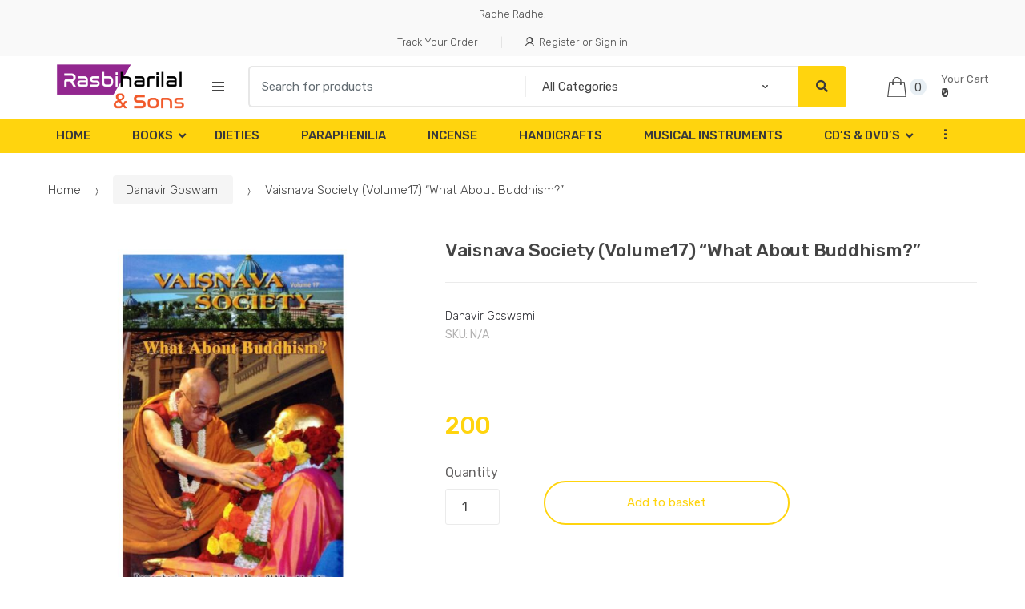

--- FILE ---
content_type: text/html; charset=UTF-8
request_url: https://rasbiharilal.in/product/vaisnava-society-volume17-what-about-buddhism/
body_size: 30103
content:
<!DOCTYPE html>
<html lang="en-GB">
<head>
<meta charset="UTF-8">
<meta name="viewport" content="width=device-width, initial-scale=1, maximum-scale=1.0, user-scalable=no">
<link rel="profile" href="http://gmpg.org/xfn/11">
<link rel="pingback" href="https://rasbiharilal.in/xmlrpc.php">

<title>Vaisnava Society (Volume17) &#8220;What About Buddhism?&#8221; &#8211; Rasbihari Lal &amp; Sons</title>
<script>window._wca = window._wca || [];</script>
<link rel='dns-prefetch' href='//s0.wp.com' />
<link rel='dns-prefetch' href='//stats.wp.com' />
<link rel='dns-prefetch' href='//fonts.googleapis.com' />
<link rel='dns-prefetch' href='//s.w.org' />
<link rel="alternate" type="application/rss+xml" title="Rasbihari Lal &amp; Sons &raquo; Feed" href="https://rasbiharilal.in/feed/" />
<link rel="alternate" type="application/rss+xml" title="Rasbihari Lal &amp; Sons &raquo; Comments Feed" href="https://rasbiharilal.in/comments/feed/" />
<link rel="alternate" type="application/rss+xml" title="Rasbihari Lal &amp; Sons &raquo; Vaisnava Society (Volume17) &#8220;What About Buddhism?&#8221; Comments Feed" href="https://rasbiharilal.in/product/vaisnava-society-volume17-what-about-buddhism/feed/" />
		<script type="text/javascript">
			window._wpemojiSettings = {"baseUrl":"https:\/\/s.w.org\/images\/core\/emoji\/13.0.1\/72x72\/","ext":".png","svgUrl":"https:\/\/s.w.org\/images\/core\/emoji\/13.0.1\/svg\/","svgExt":".svg","source":{"concatemoji":"https:\/\/rasbiharilal.in\/wp-includes\/js\/wp-emoji-release.min.js?ver=5.6.16"}};
			!function(e,a,t){var n,r,o,i=a.createElement("canvas"),p=i.getContext&&i.getContext("2d");function s(e,t){var a=String.fromCharCode;p.clearRect(0,0,i.width,i.height),p.fillText(a.apply(this,e),0,0);e=i.toDataURL();return p.clearRect(0,0,i.width,i.height),p.fillText(a.apply(this,t),0,0),e===i.toDataURL()}function c(e){var t=a.createElement("script");t.src=e,t.defer=t.type="text/javascript",a.getElementsByTagName("head")[0].appendChild(t)}for(o=Array("flag","emoji"),t.supports={everything:!0,everythingExceptFlag:!0},r=0;r<o.length;r++)t.supports[o[r]]=function(e){if(!p||!p.fillText)return!1;switch(p.textBaseline="top",p.font="600 32px Arial",e){case"flag":return s([127987,65039,8205,9895,65039],[127987,65039,8203,9895,65039])?!1:!s([55356,56826,55356,56819],[55356,56826,8203,55356,56819])&&!s([55356,57332,56128,56423,56128,56418,56128,56421,56128,56430,56128,56423,56128,56447],[55356,57332,8203,56128,56423,8203,56128,56418,8203,56128,56421,8203,56128,56430,8203,56128,56423,8203,56128,56447]);case"emoji":return!s([55357,56424,8205,55356,57212],[55357,56424,8203,55356,57212])}return!1}(o[r]),t.supports.everything=t.supports.everything&&t.supports[o[r]],"flag"!==o[r]&&(t.supports.everythingExceptFlag=t.supports.everythingExceptFlag&&t.supports[o[r]]);t.supports.everythingExceptFlag=t.supports.everythingExceptFlag&&!t.supports.flag,t.DOMReady=!1,t.readyCallback=function(){t.DOMReady=!0},t.supports.everything||(n=function(){t.readyCallback()},a.addEventListener?(a.addEventListener("DOMContentLoaded",n,!1),e.addEventListener("load",n,!1)):(e.attachEvent("onload",n),a.attachEvent("onreadystatechange",function(){"complete"===a.readyState&&t.readyCallback()})),(n=t.source||{}).concatemoji?c(n.concatemoji):n.wpemoji&&n.twemoji&&(c(n.twemoji),c(n.wpemoji)))}(window,document,window._wpemojiSettings);
		</script>
		<style type="text/css">
img.wp-smiley,
img.emoji {
	display: inline !important;
	border: none !important;
	box-shadow: none !important;
	height: 1em !important;
	width: 1em !important;
	margin: 0 .07em !important;
	vertical-align: -0.1em !important;
	background: none !important;
	padding: 0 !important;
}
</style>
	<link rel='stylesheet' id='litespeed-cache-dummy-css'  href='https://rasbiharilal.in/wp-content/plugins/litespeed-cache/assets/css/litespeed-dummy.css?ver=5.6.16' type='text/css' media='all' />
<link rel='stylesheet' id='wp-block-library-css'  href='https://rasbiharilal.in/wp-includes/css/dist/block-library/style.min.css?ver=5.6.16' type='text/css' media='all' />
<link rel='stylesheet' id='wc-block-style-css'  href='https://rasbiharilal.in/wp-content/plugins/woocommerce/packages/woocommerce-blocks/build/style.css?ver=2.4.5' type='text/css' media='all' />
<link rel='stylesheet' id='contact-form-7-css'  href='https://rasbiharilal.in/wp-content/plugins/contact-form-7/includes/css/styles.css?ver=5.1.6' type='text/css' media='all' />
<link rel='stylesheet' id='rs-plugin-settings-css'  href='https://rasbiharilal.in/wp-content/plugins/revslider/public/assets/css/rs6.css?ver=6.0.9' type='text/css' media='all' />
<style id='rs-plugin-settings-inline-css' type='text/css'>
#rs-demo-id {}
</style>
<link rel='stylesheet' id='photoswipe-css'  href='https://rasbiharilal.in/wp-content/plugins/woocommerce/assets/css/photoswipe/photoswipe.css?ver=3.8.3' type='text/css' media='all' />
<link rel='stylesheet' id='photoswipe-default-skin-css'  href='https://rasbiharilal.in/wp-content/plugins/woocommerce/assets/css/photoswipe/default-skin/default-skin.css?ver=3.8.3' type='text/css' media='all' />
<style id='woocommerce-inline-inline-css' type='text/css'>
.woocommerce form .form-row .required { visibility: visible; }
</style>
<link rel='stylesheet' id='techmarket-bootstrap-css'  href='https://rasbiharilal.in/wp-content/themes/techmarket/assets/css/bootstrap.min.css?ver=1.4.1' type='text/css' media='all' />
<link rel='stylesheet' id='techmarket-fontawesome-css'  href='https://rasbiharilal.in/wp-content/themes/techmarket/assets/css/font-awesome.min.css?ver=1.4.1' type='text/css' media='all' />
<link rel='stylesheet' id='techmarket-animate-css'  href='https://rasbiharilal.in/wp-content/themes/techmarket/assets/css/animate.min.css?ver=1.4.1' type='text/css' media='all' />
<link rel='stylesheet' id='techmarket-style-css'  href='https://rasbiharilal.in/wp-content/themes/techmarket/style.min.css?ver=1.4.1' type='text/css' media='all' />
<!--[if IE]>
<link rel='stylesheet' id='techmarket-ie-style-css'  href='https://rasbiharilal.in/wp-content/themes/techmarket/assets/css/ie-style.css?ver=1.4.1' type='text/css' media='all' />
<![endif]-->
<link rel='stylesheet' id='techmarket-woocommerce-style-css'  href='https://rasbiharilal.in/wp-content/themes/techmarket/assets/css/woocommerce/woocommerce.css?ver=1.4.1' type='text/css' media='all' />
<link rel='stylesheet' id='techmarket-color-css'  href='https://rasbiharilal.in/wp-content/themes/techmarket/assets/css/color/yellow.css?ver=1.4.1' type='text/css' media='all' />
<link rel='stylesheet' id='techmarket-fonts-css'  href='//fonts.googleapis.com/css?family=Rubik:300,400,400i,500,500i,900,900i&#038;subset=latin%2Clatin-ext' type='text/css' media='all' />
<link rel='stylesheet' id='techmarket-icons-css'  href='https://rasbiharilal.in/wp-content/themes/techmarket/assets/css/font-techmarket.min.css?ver=1.4.1' type='text/css' media='all' />
<link rel='stylesheet' id='techmarket-jetpack-style-css'  href='https://rasbiharilal.in/wp-content/themes/techmarket/assets/css/jetpack/jetpack.css?ver=1.4.1' type='text/css' media='all' />
<link rel='stylesheet' id='kc-general-css'  href='https://rasbiharilal.in/wp-content/plugins/kingcomposer/assets/frontend/css/kingcomposer.min.css?ver=2.9' type='text/css' media='all' />
<link rel='stylesheet' id='kc-animate-css'  href='https://rasbiharilal.in/wp-content/plugins/kingcomposer/assets/css/animate.css?ver=2.9' type='text/css' media='all' />
<link rel='stylesheet' id='kc-icon-1-css'  href='https://rasbiharilal.in/wp-content/plugins/kingcomposer/assets/css/icons.css?ver=2.9' type='text/css' media='all' />
<link rel='stylesheet' id='jetpack_css-css'  href='https://rasbiharilal.in/wp-content/plugins/jetpack/css/jetpack.css?ver=8.0.3' type='text/css' media='all' />
<script type='text/javascript' src='https://rasbiharilal.in/wp-includes/js/jquery/jquery.min.js?ver=3.5.1' id='jquery-core-js'></script>
<script type='text/javascript' src='https://rasbiharilal.in/wp-includes/js/jquery/jquery-migrate.min.js?ver=3.3.2' id='jquery-migrate-js'></script>
<script type='text/javascript' src='https://rasbiharilal.in/wp-content/plugins/revslider/public/assets/js/revolution.tools.min.js?ver=6.0' id='tp-tools-js'></script>
<script type='text/javascript' src='https://rasbiharilal.in/wp-content/plugins/revslider/public/assets/js/rs6.min.js?ver=6.0.9' id='revmin-js'></script>
<script type='text/javascript' src='https://rasbiharilal.in/wp-content/plugins/woo-upi-payment/woocommerce-UPI-payment.js?ver=5.6.16' id='newscript-js'></script>
<script async type='text/javascript' src='https://stats.wp.com/s-202603.js' id='woocommerce-analytics-js'></script>
<link rel="https://api.w.org/" href="https://rasbiharilal.in/wp-json/" /><link rel="alternate" type="application/json" href="https://rasbiharilal.in/wp-json/wp/v2/product/33324" /><link rel="EditURI" type="application/rsd+xml" title="RSD" href="https://rasbiharilal.in/xmlrpc.php?rsd" />
<link rel="wlwmanifest" type="application/wlwmanifest+xml" href="https://rasbiharilal.in/wp-includes/wlwmanifest.xml" /> 
<meta name="generator" content="WordPress 5.6.16" />
<meta name="generator" content="WooCommerce 3.8.3" />
<link rel="canonical" href="https://rasbiharilal.in/product/vaisnava-society-volume17-what-about-buddhism/" />
<link rel='shortlink' href='https://rasbiharilal.in/?p=33324' />
<link rel="alternate" type="application/json+oembed" href="https://rasbiharilal.in/wp-json/oembed/1.0/embed?url=https%3A%2F%2Frasbiharilal.in%2Fproduct%2Fvaisnava-society-volume17-what-about-buddhism%2F" />
<link rel="alternate" type="text/xml+oembed" href="https://rasbiharilal.in/wp-json/oembed/1.0/embed?url=https%3A%2F%2Frasbiharilal.in%2Fproduct%2Fvaisnava-society-volume17-what-about-buddhism%2F&#038;format=xml" />
<script type="text/javascript">var kc_script_data={ajax_url:"https://rasbiharilal.in/wp-admin/admin-ajax.php"}</script><style type='text/css'>img#wpstats{display:none}</style>	<noscript><style>.woocommerce-product-gallery{ opacity: 1 !important; }</style></noscript>
	<style type="text/css">.recentcomments a{display:inline !important;padding:0 !important;margin:0 !important;}</style><meta name="generator" content="Powered by Slider Revolution 6.0.9 - responsive, Mobile-Friendly Slider Plugin for WordPress with comfortable drag and drop interface." />
<script type="text/javascript">function setREVStartSize(a){try{var b,c=document.getElementById(a.c).parentNode.offsetWidth;if(c=0===c||isNaN(c)?window.innerWidth:c,a.tabw=void 0===a.tabw?0:parseInt(a.tabw),a.thumbw=void 0===a.thumbw?0:parseInt(a.thumbw),a.tabh=void 0===a.tabh?0:parseInt(a.tabh),a.thumbh=void 0===a.thumbh?0:parseInt(a.thumbh),a.tabhide=void 0===a.tabhide?0:parseInt(a.tabhide),a.thumbhide=void 0===a.thumbhide?0:parseInt(a.thumbhide),a.mh=void 0===a.mh||""==a.mh?0:a.mh,"fullscreen"===a.layout||"fullscreen"===a.l)b=Math.max(a.mh,window.innerHeight);else{for(var d in a.gw=Array.isArray(a.gw)?a.gw:[a.gw],a.rl)(void 0===a.gw[d]||0===a.gw[d])&&(a.gw[d]=a.gw[d-1]);for(var d in a.gh=void 0===a.el||""===a.el||Array.isArray(a.el)&&0==a.el.length?a.gh:a.el,a.gh=Array.isArray(a.gh)?a.gh:[a.gh],a.rl)(void 0===a.gh[d]||0===a.gh[d])&&(a.gh[d]=a.gh[d-1]);var e,f=Array(a.rl.length),g=0;for(var d in a.tabw=a.tabhide>=c?0:a.tabw,a.thumbw=a.thumbhide>=c?0:a.thumbw,a.tabh=a.tabhide>=c?0:a.tabh,a.thumbh=a.thumbhide>=c?0:a.thumbh,a.rl)f[d]=a.rl[d]<window.innerWidth?0:a.rl[d];for(var d in e=f[0],f)e>f[d]&&0<f[d]&&(e=f[d],g=d);var h=c>a.gw[g]+a.tabw+a.thumbw?1:(c-(a.tabw+a.thumbw))/a.gw[g];b=a.gh[g]*h+(a.tabh+a.thumbh)}void 0===window.rs_init_css&&(window.rs_init_css=document.head.appendChild(document.createElement("style"))),document.getElementById(a.c).height=b,window.rs_init_css.innerHTML+="#"+a.c+"_wrapper { height: "+b+"px }"}catch(a){console.log("Failure at Presize of Slider:"+a)}};</script>
</head>

<body class="product-template-default single single-product postid-33324 wp-custom-logo theme-techmarket kc-css-system woocommerce woocommerce-page woocommerce-no-js full-width normal can-uppercase user-not-logged-in woocommerce-active">
<div id="page" class="hfeed site">
			<a class="skip-link screen-reader-text" href="#site-navigation">Skip to navigation</a>
		<a class="skip-link screen-reader-text" href="#content">Skip to content</a>
				<div class="top-bar top-bar-v10">
			<div class="col-full">
				<ul id="menu-top-bar-left" class="nav menu-top-bar-left"><li itemscope="itemscope" itemtype="https://www.schema.org/SiteNavigationElement" id="topbar-left-menu-item-3191" class="menu-item menu-item-type-custom menu-item-object-custom menu-item-3191 animate-dropdown"><a title="Radhe Radhe!" href="#">Radhe Radhe!</a></li>
</ul><ul id="menu-top-bar-right" class="nav menu-top-bar-right"><li itemscope="itemscope" itemtype="https://www.schema.org/SiteNavigationElement" id="topbar-right-menu-item-3195" class="menu-item menu-item-type-custom menu-item-object-custom menu-item-3195 animate-dropdown"><a title="Track Your Order" href="#">Track Your Order</a></li>
<li class="menu-item"><a title="Register or Sign in" href="https://rasbiharilal.in/my-account/"><i class="tm tm-login-register"></i>Register or Sign in</a></li></ul>			</div>
		</div>
		
	<header id="masthead" class="site-header header-v10" style="background-image: none; ">

		<div class="col-full desktop-only">

					<div class="row">
				<div class="site-branding">
			<a href="https://rasbiharilal.in/" class="custom-logo-link" rel="home"><img width="395" height="110" src="https://rasbiharilal.in/wp-content/uploads/2019/08/cropped-RBS-LOGO-1-1.png" class="custom-logo" alt="Rasbihari Lal &amp; Sons" srcset="https://rasbiharilal.in/wp-content/uploads/2019/08/cropped-RBS-LOGO-1-1.png 395w, https://rasbiharilal.in/wp-content/uploads/2019/08/cropped-RBS-LOGO-1-1-300x84.png 300w" sizes="(max-width: 395px) 100vw, 395px" /></a>		</div>
				<div id="departments-menu" class="dropdown departments-menu">
						<button class="btn dropdown-toggle btn-block" type="button" data-toggle="dropdown" aria-haspopup="true" aria-expanded="false"><i class="tm tm-departments-thin"></i><span>All Departments</span></button>
			<ul id="menu-navbar-primary" class="dropdown-menu yamm departments-menu-dropdown"><li itemscope="itemscope" itemtype="https://www.schema.org/SiteNavigationElement" id="departments-menu-menu-item-3845" class="menu-item menu-item-type-post_type menu-item-object-page menu-item-home menu-item-3845 animate-dropdown"><a title="Home" href="https://rasbiharilal.in/">Home</a></li>
<li itemscope="itemscope" itemtype="https://www.schema.org/SiteNavigationElement" id="departments-menu-menu-item-3846" class="menu-item menu-item-type-taxonomy menu-item-object-product_cat menu-item-has-children menu-item-3846 animate-dropdown dropdown-submenu"><a title="Books" data-toggle="dropdown" class="dropdown-toggle" aria-haspopup="true" href="https://rasbiharilal.in/product-category/book/">Books <span class="caret"></span></a>
<ul role="menu" class=" dropdown-menu" >
	<li itemscope="itemscope" itemtype="https://www.schema.org/SiteNavigationElement" id="departments-menu-menu-item-3895" class="menu-item menu-item-type-taxonomy menu-item-object-product_cat menu-item-3895 animate-dropdown"><a title="Art Books" href="https://rasbiharilal.in/product-category/art-books/">Art Books</a></li>
	<li itemscope="itemscope" itemtype="https://www.schema.org/SiteNavigationElement" id="departments-menu-menu-item-3896" class="menu-item menu-item-type-taxonomy menu-item-object-product_cat menu-item-3896 animate-dropdown"><a title="Astrology &amp; Vastu" href="https://rasbiharilal.in/product-category/astrology-vastu/">Astrology &#038; Vastu</a></li>
	<li itemscope="itemscope" itemtype="https://www.schema.org/SiteNavigationElement" id="departments-menu-menu-item-3944" class="menu-item menu-item-type-custom menu-item-object-custom menu-item-has-children menu-item-3944 animate-dropdown dropdown-submenu"><a title="Goswamis" data-toggle="dropdown" class="dropdown-toggle" aria-haspopup="true" href="#">Goswamis</a>
	<ul role="menu" class=" dropdown-menu" >
		<li itemscope="itemscope" itemtype="https://www.schema.org/SiteNavigationElement" id="departments-menu-menu-item-3907" class="menu-item menu-item-type-taxonomy menu-item-object-product_cat menu-item-3907 animate-dropdown"><a title="Books By Jiva Goswami" href="https://rasbiharilal.in/product-category/books-by-jiva-goswami/">Books By Jiva Goswami</a></li>
		<li itemscope="itemscope" itemtype="https://www.schema.org/SiteNavigationElement" id="departments-menu-menu-item-3908" class="menu-item menu-item-type-taxonomy menu-item-object-product_cat menu-item-3908 animate-dropdown"><a title="Books By Rupa Goswami" href="https://rasbiharilal.in/product-category/books-by-rupa-goswami/">Books By Rupa Goswami</a></li>
		<li itemscope="itemscope" itemtype="https://www.schema.org/SiteNavigationElement" id="departments-menu-menu-item-3909" class="menu-item menu-item-type-taxonomy menu-item-object-product_cat menu-item-3909 animate-dropdown"><a title="Books By Sanatana Goswami" href="https://rasbiharilal.in/product-category/books-by-sanatana-goswami/">Books By Sanatana Goswami</a></li>
		<li itemscope="itemscope" itemtype="https://www.schema.org/SiteNavigationElement" id="departments-menu-menu-item-3919" class="menu-item menu-item-type-taxonomy menu-item-object-product_cat menu-item-3919 animate-dropdown"><a title="Goswami&#039;s Books" href="https://rasbiharilal.in/product-category/goswamis-books/">Goswami&#8217;s Books</a></li>
	</ul>
</li>
	<li itemscope="itemscope" itemtype="https://www.schema.org/SiteNavigationElement" id="departments-menu-menu-item-3945" class="menu-item menu-item-type-custom menu-item-object-custom menu-item-has-children menu-item-3945 animate-dropdown dropdown-submenu"><a title="Swamis" data-toggle="dropdown" class="dropdown-toggle" aria-haspopup="true" href="#">Swamis</a>
	<ul role="menu" class=" dropdown-menu" >
		<li itemscope="itemscope" itemtype="https://www.schema.org/SiteNavigationElement" id="departments-menu-menu-item-3898" class="menu-item menu-item-type-taxonomy menu-item-object-product_cat menu-item-3898 animate-dropdown"><a title="B.G. Narasingha Swami" href="https://rasbiharilal.in/product-category/b-g-narasingha-swami/">B.G. Narasingha Swami</a></li>
		<li itemscope="itemscope" itemtype="https://www.schema.org/SiteNavigationElement" id="departments-menu-menu-item-3900" class="menu-item menu-item-type-taxonomy menu-item-object-product_cat menu-item-3900 animate-dropdown"><a title="Bhakti Purusottama Swami" href="https://rasbiharilal.in/product-category/bhakti-purusottama-swami/">Bhakti Purusottama Swami</a></li>
		<li itemscope="itemscope" itemtype="https://www.schema.org/SiteNavigationElement" id="departments-menu-menu-item-3899" class="menu-item menu-item-type-taxonomy menu-item-object-product_cat menu-item-3899 animate-dropdown"><a title="B.R. Sridhar Swami" href="https://rasbiharilal.in/product-category/b-r-sridhar-swami/">B.R. Sridhar Swami</a></li>
		<li itemscope="itemscope" itemtype="https://www.schema.org/SiteNavigationElement" id="departments-menu-menu-item-3901" class="menu-item menu-item-type-taxonomy menu-item-object-product_cat menu-item-3901 animate-dropdown"><a title="Bhakti Swarup Damodar Swami" href="https://rasbiharilal.in/product-category/bhakti-swarup-damodar-swami/">Bhakti Swarup Damodar Swami</a></li>
		<li itemscope="itemscope" itemtype="https://www.schema.org/SiteNavigationElement" id="departments-menu-menu-item-3905" class="menu-item menu-item-type-taxonomy menu-item-object-product_cat menu-item-3905 animate-dropdown"><a title="Bhanu Swami" href="https://rasbiharilal.in/product-category/bhanu-swami/">Bhanu Swami</a></li>
		<li itemscope="itemscope" itemtype="https://www.schema.org/SiteNavigationElement" id="departments-menu-menu-item-3902" class="menu-item menu-item-type-taxonomy menu-item-object-product_cat menu-item-3902 animate-dropdown"><a title="Bhakti Vikas Swami" href="https://rasbiharilal.in/product-category/bhakti-vikas-swami/">Bhakti Vikas Swami</a></li>
		<li itemscope="itemscope" itemtype="https://www.schema.org/SiteNavigationElement" id="departments-menu-menu-item-3914" class="menu-item menu-item-type-taxonomy menu-item-object-product_cat current-product-ancestor current-menu-parent current-product-parent menu-item-3914 animate-dropdown"><a title="Danavir Goswami" href="https://rasbiharilal.in/product-category/danavir-goswami/">Danavir Goswami</a></li>
		<li itemscope="itemscope" itemtype="https://www.schema.org/SiteNavigationElement" id="departments-menu-menu-item-3923" class="menu-item menu-item-type-taxonomy menu-item-object-product_cat menu-item-3923 animate-dropdown"><a title="Jayapataka Swami" href="https://rasbiharilal.in/product-category/jayapataka-swami/">Jayapataka Swami</a></li>
		<li itemscope="itemscope" itemtype="https://www.schema.org/SiteNavigationElement" id="departments-menu-menu-item-3936" class="menu-item menu-item-type-taxonomy menu-item-object-product_cat menu-item-3936 animate-dropdown"><a title="Satsvarup Das Goswami" href="https://rasbiharilal.in/product-category/satsvarup-das-goswami/">Satsvarup Das Goswami</a></li>
		<li itemscope="itemscope" itemtype="https://www.schema.org/SiteNavigationElement" id="departments-menu-menu-item-3942" class="menu-item menu-item-type-taxonomy menu-item-object-product_cat menu-item-3942 animate-dropdown"><a title="Swami Sivananda" href="https://rasbiharilal.in/product-category/swami-sivananda/">Swami Sivananda</a></li>
		<li itemscope="itemscope" itemtype="https://www.schema.org/SiteNavigationElement" id="departments-menu-menu-item-3917" class="menu-item menu-item-type-taxonomy menu-item-object-product_cat menu-item-3917 animate-dropdown"><a title="Gaur Govind Swami" href="https://rasbiharilal.in/product-category/gaur-govind-swami/">Gaur Govind Swami</a></li>
		<li itemscope="itemscope" itemtype="https://www.schema.org/SiteNavigationElement" id="departments-menu-menu-item-3918" class="menu-item menu-item-type-taxonomy menu-item-object-product_cat menu-item-3918 animate-dropdown"><a title="Gopal Krishna Goswami" href="https://rasbiharilal.in/product-category/gopal-krishna-goswami/">Gopal Krishna Goswami</a></li>
	</ul>
</li>
	<li itemscope="itemscope" itemtype="https://www.schema.org/SiteNavigationElement" id="departments-menu-menu-item-3897" class="menu-item menu-item-type-taxonomy menu-item-object-product_cat menu-item-3897 animate-dropdown"><a title="Ayurveda Books" href="https://rasbiharilal.in/product-category/ayurveda-books/">Ayurveda Books</a></li>
	<li itemscope="itemscope" itemtype="https://www.schema.org/SiteNavigationElement" id="departments-menu-menu-item-3946" class="menu-item menu-item-type-custom menu-item-object-custom menu-item-has-children menu-item-3946 animate-dropdown dropdown-submenu"><a title="Puranas" data-toggle="dropdown" class="dropdown-toggle" aria-haspopup="true" href="#">Puranas</a>
	<ul role="menu" class=" dropdown-menu" >
		<li itemscope="itemscope" itemtype="https://www.schema.org/SiteNavigationElement" id="departments-menu-menu-item-4081" class="menu-item menu-item-type-taxonomy menu-item-object-product_cat menu-item-4081 animate-dropdown"><a title="Harivamsa Purana" href="https://rasbiharilal.in/product-category/harivamsa-purana/">Harivamsa Purana</a></li>
		<li itemscope="itemscope" itemtype="https://www.schema.org/SiteNavigationElement" id="departments-menu-menu-item-3906" class="menu-item menu-item-type-taxonomy menu-item-object-product_cat menu-item-3906 animate-dropdown"><a title="Bhavishya Purana" href="https://rasbiharilal.in/product-category/bhavishya-purana/">Bhavishya Purana</a></li>
		<li itemscope="itemscope" itemtype="https://www.schema.org/SiteNavigationElement" id="departments-menu-menu-item-3932" class="menu-item menu-item-type-taxonomy menu-item-object-product_cat menu-item-3932 animate-dropdown"><a title="Puranas" href="https://rasbiharilal.in/product-category/puranas/">Puranas</a></li>
		<li itemscope="itemscope" itemtype="https://www.schema.org/SiteNavigationElement" id="departments-menu-menu-item-4082" class="menu-item menu-item-type-taxonomy menu-item-object-product_cat menu-item-4082 animate-dropdown"><a title="Stories From The Puranas" href="https://rasbiharilal.in/product-category/stories-from-the-puranas/">Stories From The Puranas</a></li>
	</ul>
</li>
	<li itemscope="itemscope" itemtype="https://www.schema.org/SiteNavigationElement" id="departments-menu-menu-item-3903" class="menu-item menu-item-type-taxonomy menu-item-object-product_cat menu-item-3903 animate-dropdown"><a title="Bhaktisiddhanta Saraswati Thakur" href="https://rasbiharilal.in/product-category/bhaktisiddhanta-saraswati-thakur/">Bhaktisiddhanta Saraswati Thakur</a></li>
	<li itemscope="itemscope" itemtype="https://www.schema.org/SiteNavigationElement" id="departments-menu-menu-item-3904" class="menu-item menu-item-type-taxonomy menu-item-object-product_cat menu-item-3904 animate-dropdown"><a title="Bhaktivinod Thakura" href="https://rasbiharilal.in/product-category/bhaktivinod-thakura/">Bhaktivinod Thakura</a></li>
	<li itemscope="itemscope" itemtype="https://www.schema.org/SiteNavigationElement" id="departments-menu-menu-item-3910" class="menu-item menu-item-type-taxonomy menu-item-object-product_cat menu-item-3910 animate-dropdown"><a title="Books By Visvanatha Chakravarti Thakura" href="https://rasbiharilal.in/product-category/books-by-visvanatha-chakravarti-thakura/">Books By Visvanatha Chakravarti Thakura</a></li>
	<li itemscope="itemscope" itemtype="https://www.schema.org/SiteNavigationElement" id="departments-menu-menu-item-3911" class="menu-item menu-item-type-taxonomy menu-item-object-product_cat menu-item-3911 animate-dropdown"><a title="Children&#039;s Books" href="https://rasbiharilal.in/product-category/childrens-books/">Children&#8217;s Books</a></li>
	<li itemscope="itemscope" itemtype="https://www.schema.org/SiteNavigationElement" id="departments-menu-menu-item-3912" class="menu-item menu-item-type-taxonomy menu-item-object-product_cat menu-item-3912 animate-dropdown"><a title="Coloring Books" href="https://rasbiharilal.in/product-category/coloring-books/">Coloring Books</a></li>
	<li itemscope="itemscope" itemtype="https://www.schema.org/SiteNavigationElement" id="departments-menu-menu-item-3913" class="menu-item menu-item-type-taxonomy menu-item-object-product_cat menu-item-3913 animate-dropdown"><a title="Cooking Books" href="https://rasbiharilal.in/product-category/cooking-books/">Cooking Books</a></li>
	<li itemscope="itemscope" itemtype="https://www.schema.org/SiteNavigationElement" id="departments-menu-menu-item-3915" class="menu-item menu-item-type-taxonomy menu-item-object-product_cat menu-item-3915 animate-dropdown"><a title="Dr. Sahadeva dasa" href="https://rasbiharilal.in/product-category/dr-sahadeva-dasa/">Dr. Sahadeva dasa</a></li>
	<li itemscope="itemscope" itemtype="https://www.schema.org/SiteNavigationElement" id="departments-menu-menu-item-3916" class="menu-item menu-item-type-taxonomy menu-item-object-product_cat menu-item-3916 animate-dropdown"><a title="Gaudiya Math Books" href="https://rasbiharilal.in/product-category/gaudiya-math-books/">Gaudiya Math Books</a></li>
	<li itemscope="itemscope" itemtype="https://www.schema.org/SiteNavigationElement" id="departments-menu-menu-item-3920" class="menu-item menu-item-type-taxonomy menu-item-object-product_cat menu-item-3920 animate-dropdown"><a title="Harivamsa Purana" href="https://rasbiharilal.in/product-category/harivamsa-purana/">Harivamsa Purana</a></li>
	<li itemscope="itemscope" itemtype="https://www.schema.org/SiteNavigationElement" id="departments-menu-menu-item-3921" class="menu-item menu-item-type-taxonomy menu-item-object-product_cat menu-item-3921 animate-dropdown"><a title="Iskcon Publications" href="https://rasbiharilal.in/product-category/iskcon-publications/">Iskcon Publications</a></li>
	<li itemscope="itemscope" itemtype="https://www.schema.org/SiteNavigationElement" id="departments-menu-menu-item-3922" class="menu-item menu-item-type-taxonomy menu-item-object-product_cat menu-item-3922 animate-dropdown"><a title="Japa Books" href="https://rasbiharilal.in/product-category/japa-books/">Japa Books</a></li>
	<li itemscope="itemscope" itemtype="https://www.schema.org/SiteNavigationElement" id="departments-menu-menu-item-3924" class="menu-item menu-item-type-taxonomy menu-item-object-product_cat menu-item-3924 animate-dropdown"><a title="Krishnakinkari" href="https://rasbiharilal.in/product-category/krishnakinkari/">Krishnakinkari</a></li>
	<li itemscope="itemscope" itemtype="https://www.schema.org/SiteNavigationElement" id="departments-menu-menu-item-3925" class="menu-item menu-item-type-taxonomy menu-item-object-product_cat menu-item-3925 animate-dropdown"><a title="Life &amp; Teachings Of Lord Chaitanya" href="https://rasbiharilal.in/product-category/life-teachings-of-lord-chaitanya/">Life &#038; Teachings Of Lord Chaitanya</a></li>
	<li itemscope="itemscope" itemtype="https://www.schema.org/SiteNavigationElement" id="departments-menu-menu-item-3926" class="menu-item menu-item-type-taxonomy menu-item-object-product_cat menu-item-3926 animate-dropdown"><a title="Lord Caitanya Teachings" href="https://rasbiharilal.in/product-category/lord-caitanya-teachings/">Lord Caitanya Teachings</a></li>
	<li itemscope="itemscope" itemtype="https://www.schema.org/SiteNavigationElement" id="departments-menu-menu-item-3927" class="menu-item menu-item-type-taxonomy menu-item-object-product_cat menu-item-3927 animate-dropdown"><a title="Mahanidhi Swami" href="https://rasbiharilal.in/product-category/mahanidhi-swami/">Mahanidhi Swami</a></li>
	<li itemscope="itemscope" itemtype="https://www.schema.org/SiteNavigationElement" id="departments-menu-menu-item-3928" class="menu-item menu-item-type-taxonomy menu-item-object-product_cat menu-item-3928 animate-dropdown"><a title="MANTRAS" href="https://rasbiharilal.in/product-category/mantras/">MANTRAS</a></li>
	<li itemscope="itemscope" itemtype="https://www.schema.org/SiteNavigationElement" id="departments-menu-menu-item-3929" class="menu-item menu-item-type-taxonomy menu-item-object-product_cat menu-item-3929 animate-dropdown"><a title="Miscellaneous Books" href="https://rasbiharilal.in/product-category/miscellaneous-books/">Miscellaneous Books</a></li>
	<li itemscope="itemscope" itemtype="https://www.schema.org/SiteNavigationElement" id="departments-menu-menu-item-3930" class="menu-item menu-item-type-taxonomy menu-item-object-product_cat menu-item-3930 animate-dropdown"><a title="OBL Kapoor" href="https://rasbiharilal.in/product-category/obl-kapoor/">OBL Kapoor</a></li>
	<li itemscope="itemscope" itemtype="https://www.schema.org/SiteNavigationElement" id="departments-menu-menu-item-3931" class="menu-item menu-item-type-taxonomy menu-item-object-product_cat menu-item-3931 animate-dropdown"><a title="Prabhupada Books" href="https://rasbiharilal.in/product-category/prabhupada-books/">Prabhupada Books</a></li>
	<li itemscope="itemscope" itemtype="https://www.schema.org/SiteNavigationElement" id="departments-menu-menu-item-3933" class="menu-item menu-item-type-taxonomy menu-item-object-product_cat menu-item-3933 animate-dropdown"><a title="Radhanath Swami" href="https://rasbiharilal.in/product-category/radhanath-swami/">Radhanath Swami</a></li>
	<li itemscope="itemscope" itemtype="https://www.schema.org/SiteNavigationElement" id="departments-menu-menu-item-3934" class="menu-item menu-item-type-taxonomy menu-item-object-product_cat menu-item-3934 animate-dropdown"><a title="Radhe Shyam Das" href="https://rasbiharilal.in/product-category/radhe-shyam-das/">Radhe Shyam Das</a></li>
	<li itemscope="itemscope" itemtype="https://www.schema.org/SiteNavigationElement" id="departments-menu-menu-item-3937" class="menu-item menu-item-type-taxonomy menu-item-object-product_cat menu-item-3937 animate-dropdown"><a title="Satyanarayana Das" href="https://rasbiharilal.in/product-category/satyanarayana-das/">Satyanarayana Das</a></li>
	<li itemscope="itemscope" itemtype="https://www.schema.org/SiteNavigationElement" id="departments-menu-menu-item-3938" class="menu-item menu-item-type-taxonomy menu-item-object-product_cat menu-item-3938 animate-dropdown"><a title="Shyam Das" href="https://rasbiharilal.in/product-category/shyam-das/">Shyam Das</a></li>
	<li itemscope="itemscope" itemtype="https://www.schema.org/SiteNavigationElement" id="departments-menu-menu-item-3939" class="menu-item menu-item-type-taxonomy menu-item-object-product_cat menu-item-3939 animate-dropdown"><a title="Song Books &amp; Practical Lessons" href="https://rasbiharilal.in/product-category/song-books-practical-lessons/">Song Books &#038; Practical Lessons</a></li>
	<li itemscope="itemscope" itemtype="https://www.schema.org/SiteNavigationElement" id="departments-menu-menu-item-3940" class="menu-item menu-item-type-taxonomy menu-item-object-product_cat menu-item-3940 animate-dropdown"><a title="Stories From The Puranas" href="https://rasbiharilal.in/product-category/stories-from-the-puranas/">Stories From The Puranas</a></li>
	<li itemscope="itemscope" itemtype="https://www.schema.org/SiteNavigationElement" id="departments-menu-menu-item-3941" class="menu-item menu-item-type-taxonomy menu-item-object-product_cat menu-item-3941 animate-dropdown"><a title="STOTRAS &amp; SAHASRA NAMA" href="https://rasbiharilal.in/product-category/stotras-sahasra-nama/">STOTRAS &#038; SAHASRA NAMA</a></li>
	<li itemscope="itemscope" itemtype="https://www.schema.org/SiteNavigationElement" id="departments-menu-menu-item-3943" class="menu-item menu-item-type-taxonomy menu-item-object-product_cat menu-item-3943 animate-dropdown"><a title="Yoga Books" href="https://rasbiharilal.in/product-category/yoga-books/">Yoga Books</a></li>
</ul>
</li>
<li itemscope="itemscope" itemtype="https://www.schema.org/SiteNavigationElement" id="departments-menu-menu-item-3847" class="menu-item menu-item-type-taxonomy menu-item-object-product_cat menu-item-3847 animate-dropdown"><a title="Dieties" href="https://rasbiharilal.in/product-category/dieties/">Dieties</a></li>
<li itemscope="itemscope" itemtype="https://www.schema.org/SiteNavigationElement" id="departments-menu-menu-item-3848" class="menu-item menu-item-type-taxonomy menu-item-object-product_cat menu-item-3848 animate-dropdown"><a title="Paraphenilia" href="https://rasbiharilal.in/product-category/paraphenilia/">Paraphenilia</a></li>
<li itemscope="itemscope" itemtype="https://www.schema.org/SiteNavigationElement" id="departments-menu-menu-item-3850" class="menu-item menu-item-type-taxonomy menu-item-object-product_cat menu-item-3850 animate-dropdown"><a title="Incense" href="https://rasbiharilal.in/product-category/incense/">Incense</a></li>
<li itemscope="itemscope" itemtype="https://www.schema.org/SiteNavigationElement" id="departments-menu-menu-item-3849" class="menu-item menu-item-type-taxonomy menu-item-object-product_cat menu-item-3849 animate-dropdown"><a title="Handicrafts" href="https://rasbiharilal.in/product-category/handicrafts/">Handicrafts</a></li>
<li itemscope="itemscope" itemtype="https://www.schema.org/SiteNavigationElement" id="departments-menu-menu-item-3852" class="menu-item menu-item-type-taxonomy menu-item-object-product_cat menu-item-3852 animate-dropdown"><a title="Musical Instruments" href="https://rasbiharilal.in/product-category/musical-instruments/">Musical Instruments</a></li>
<li itemscope="itemscope" itemtype="https://www.schema.org/SiteNavigationElement" id="departments-menu-menu-item-3851" class="menu-item menu-item-type-taxonomy menu-item-object-product_cat menu-item-has-children menu-item-3851 animate-dropdown dropdown-submenu"><a title="CD&#039;s &amp; DVD&#039;s" data-toggle="dropdown" class="dropdown-toggle" aria-haspopup="true" href="https://rasbiharilal.in/product-category/cds-dvds/">CD&#8217;s &#038; DVD&#8217;s <span class="caret"></span></a>
<ul role="menu" class=" dropdown-menu" >
	<li itemscope="itemscope" itemtype="https://www.schema.org/SiteNavigationElement" id="departments-menu-menu-item-3853" class="menu-item menu-item-type-taxonomy menu-item-object-product_cat menu-item-3853 animate-dropdown"><a title="Children&#039;s DVD&#039;s" href="https://rasbiharilal.in/product-category/childrens-dvds/">Children&#8217;s DVD&#8217;s</a></li>
	<li itemscope="itemscope" itemtype="https://www.schema.org/SiteNavigationElement" id="departments-menu-menu-item-3854" class="menu-item menu-item-type-taxonomy menu-item-object-product_cat menu-item-3854 animate-dropdown"><a title="Devotional DVD&#039;s" href="https://rasbiharilal.in/product-category/devotional-dvds/">Devotional DVD&#8217;s</a></li>
</ul>
</li>
</ul>		</div><!-- #departments-menu -->
		
<form class="navbar-search" method="get" action="https://rasbiharilal.in/">
	<label class="sr-only screen-reader-text" for="search">Search for:</label>
	<div class="input-group">
    	<input type="text" id="search" class="form-control search-field product-search-field" dir="ltr" value="" name="s" placeholder="Search for products" />
    			<div class="input-group-addon search-categories">
			<select  name='product_cat' id='product_cat' class='postform resizeselect' >
	<option value='0' selected='selected'>All Categories</option>
	<option class="level-0" value="book">All Books</option>
	<option class="level-0" value="incense">Incense</option>
	<option class="level-0" value="paraphenilia">paraphenilia</option>
	<option class="level-0" value="cards">CARDS</option>
	<option class="level-0" value="cd">CD</option>
	<option class="level-0" value="idols">Idols</option>
	<option class="level-0" value="handicrafts">Handicrafts</option>
	<option class="level-0" value="mantras">MANTRAS</option>
	<option class="level-0" value="map">MAP</option>
	<option class="level-0" value="art-books">Art Books</option>
	<option class="level-0" value="astrology-vastu">Astrology &amp; Vastu</option>
	<option class="level-0" value="ayurveda-books">Ayurveda Books</option>
	<option class="level-0" value="b-g-narasingha-swami">B.G. Narasingha Swami</option>
	<option class="level-0" value="b-r-sridhar-swami">B.R. Sridhar Swami</option>
	<option class="level-0" value="bhakti-purusottama-swami">Bhakti Purusottama Swami</option>
	<option class="level-0" value="bhakti-swarup-damodar-swami">Bhakti Swarup Damodar Swami</option>
	<option class="level-0" value="bhakti-vikas-swami">Bhakti Vikas Swami</option>
	<option class="level-0" value="bhaktisiddhanta-saraswati-thakur">Bhaktisiddhanta Saraswati Thakur</option>
	<option class="level-0" value="bhaktivinod-thakura">Bhaktivinod Thakura</option>
	<option class="level-0" value="bhanu-swami">Bhanu Swami</option>
	<option class="level-0" value="bhavishya-purana">Bhavishya Purana</option>
	<option class="level-0" value="books-by-jiva-goswami">Books By Jiva Goswami</option>
	<option class="level-0" value="books-by-rupa-goswami">Books By Rupa Goswami</option>
	<option class="level-0" value="books-by-sanatana-goswami">Books By Sanatana Goswami</option>
	<option class="level-0" value="books-by-visvanatha-chakravarti-thakura">Books By Visvanatha Chakravarti Thakura</option>
	<option class="level-0" value="cds-dvds">CD&#8217;s &amp; DVD&#8217;s</option>
	<option class="level-0" value="childrens-books">Children&#8217;s Books</option>
	<option class="level-0" value="childrens-dvds">Children&#8217;s DVD&#8217;s</option>
	<option class="level-0" value="coloring-books">Coloring Books</option>
	<option class="level-0" value="cooking-books">Cooking Books</option>
	<option class="level-0" value="danavir-goswami">Danavir Goswami</option>
	<option class="level-0" value="devotional-dvds">Devotional DVD&#8217;s</option>
	<option class="level-0" value="dieties">Dieties</option>
	<option class="level-0" value="dr-sahadeva-dasa">Dr. Sahadeva dasa</option>
	<option class="level-0" value="gaudiya-math-books">Gaudiya Math Books</option>
	<option class="level-0" value="gaur-govind-swami">Gaur Govind Swami</option>
	<option class="level-0" value="gopal-krishna-goswami">Gopal Krishna Goswami</option>
	<option class="level-0" value="goswamis-books">Goswami&#8217;s Books</option>
	<option class="level-0" value="harivamsa-purana">Harivamsa Purana</option>
	<option class="level-0" value="iskcon-publications">Iskcon Publications</option>
	<option class="level-0" value="japa-books">Japa Books</option>
	<option class="level-0" value="jayapataka-swami">Jayapataka Swami</option>
	<option class="level-0" value="krishnakinkari">Krishnakinkari</option>
	<option class="level-0" value="life-teachings-of-lord-chaitanya">Life &amp; Teachings Of Lord Chaitanya</option>
	<option class="level-0" value="lord-caitanya-teachings">Lord Caitanya Teachings</option>
	<option class="level-0" value="mahanidhi-swami">Mahanidhi Swami</option>
	<option class="level-0" value="miscellaneous-books">Miscellaneous Books</option>
	<option class="level-0" value="musical-instruments">Musical Instruments</option>
	<option class="level-0" value="new-arrivals">NEW ARRIVALS</option>
	<option class="level-0" value="obl-kapoor">OBL Kapoor</option>
	<option class="level-0" value="prabhupada-books">Prabhupada Books</option>
	<option class="level-0" value="puranas">Puranas</option>
	<option class="level-0" value="radhanath-swami">Radhanath Swami</option>
	<option class="level-0" value="radhe-shyam-das">Radhe Shyam Das</option>
	<option class="level-0" value="satsvarup-das-goswami">Satsvarup Das Goswami</option>
	<option class="level-0" value="satyanarayana-das">Satyanarayana Das</option>
	<option class="level-0" value="shyam-das">Shyam Das</option>
	<option class="level-0" value="song-books-practical-lessons">Song Books &amp; Practical Lessons</option>
	<option class="level-0" value="special-offers">Special Offers</option>
	<option class="level-0" value="stories-from-the-puranas">Stories From The Puranas</option>
	<option class="level-0" value="stotras-sahasra-nama">STOTRAS &amp; SAHASRA NAMA</option>
	<option class="level-0" value="swami-sivananda">Swami Sivananda</option>
	<option class="level-0" value="yoga-books">Yoga Books</option>
	<option class="level-0" value="book-2">Hindi Books</option>
	<option class="level-0" value="sivarama-swami">Sivarama Swami</option>
	<option class="level-0" value="wooden-stands">Wooden Stands</option>
	<option class="level-0" value="acrylic-stands">Acrylic Stands</option>
	<option class="level-0" value="bead-bags">Bead Bags</option>
	<option class="level-0" value="bhakti-tirtha-swami">Bhakti Tirtha Swami</option>
	<option class="level-0" value="bijoy-krishna-goswami">Bijoy Krishna Goswami</option>
	<option class="level-0" value="devotional-cds">Devotional CD&#8217;s</option>
	<option class="level-0" value="handmade-paper-diaries">Handmade Paper Diaries</option>
	<option class="level-0" value="incense-sticks">INCENSE STICKS</option>
	<option class="level-0" value="iskcon-congregation-books">ISKCON Congregation Books</option>
	<option class="level-0" value="japa-malas-neckbeads">JAPA MALAS &amp; NECKBEADS</option>
	<option class="level-0" value="learn-language">Learn Language</option>
	<option class="level-0" value="miscellaneous">Miscellaneous</option>
	<option class="level-0" value="narayani-devi-dasi">Narayani Devi Dasi</option>
	<option class="level-0" value="narottama-dasa-thakura">Narottama Dasa Thakura</option>
	<option class="level-0" value="oils">OILS</option>
	<option class="level-0" value="prabhupada-srila-premgopal-goswami">Prabhupada Srila Premgopal Goswami</option>
	<option class="level-0" value="radhanath-swami-and-his-disciples">Radhanath Swami And His Disciples</option>
	<option class="level-0" value="sivarama-swamis-books">Sivarama Swami&#8217;s Books</option>
	<option class="level-0" value="special-offer-discount">Special Offer (Discount)</option>
	<option class="level-0" value="rasbihari-publication-books">Rasbihari Publication Books</option>
	<option class="level-0" value="narayana-goswami-maharaj">Narayana Goswami Maharaj</option>
	<option class="level-0" value="gauranga-darshan-das">Gauranga Darshan Das</option>
	<option class="level-0" value="tusli-neckbeads">Tusli Neckbeads</option>
	<option class="level-0" value="cotton-dolls">Cotton Dolls</option>
	<option class="level-0" value="s-b-keshava-swami">S.B. Keshava Swami</option>
</select>
		</div>
				<div class="input-group-btn">
			<input type="hidden" id="search-param" name="post_type" value="product" />
			<button type="submit" class="btn btn-primary"><i class="fa fa-search"></i><span class="search-btn">Search</span></button>
		</div>
	</div>
</form>
			<ul id="site-header-cart" class="site-header-cart menu">
				<li class="animate-dropdown dropdown ">
							<a class="cart-contents" href="https://rasbiharilal.in/basket/" data-toggle="dropdown" title="View your shopping cart">
			<i class="header-cart-icon tm tm-shopping-bag"></i>
			<span class="count">0</span>
			<span class="amount"><span class="price-label">Your Cart</span>&#8377;0</span>
		</a>
							<ul class="dropdown-menu dropdown-menu-mini-cart">
						<li>
							<div class="widget_shopping_cart_content">
						  		

	<p class="woocommerce-mini-cart__empty-message">No products in the basket.</p>


							</div>
						</li>
					</ul>
				</li>
			</ul>
					</div><!-- /.row -->
				<div class="stretched-row">
			<div class="col-full">
				<div class="row">
				<nav id="navbar-primary" class="navbar-primary" aria-label="Navbar Primary" data-nav="flex-menu">
			<ul id="menu-navbar-primary-1" class="nav yamm"><li itemscope="itemscope" itemtype="https://www.schema.org/SiteNavigationElement" id="navbar-primary-menu-item-3845" class="menu-item menu-item-type-post_type menu-item-object-page menu-item-home menu-item-3845 animate-dropdown"><a title="Home" href="https://rasbiharilal.in/">Home</a></li>
<li itemscope="itemscope" itemtype="https://www.schema.org/SiteNavigationElement" id="navbar-primary-menu-item-3846" class="menu-item menu-item-type-taxonomy menu-item-object-product_cat menu-item-has-children menu-item-3846 animate-dropdown dropdown"><a title="Books" data-toggle="dropdown" class="dropdown-toggle" aria-haspopup="true" href="https://rasbiharilal.in/product-category/book/">Books <span class="caret"></span></a>
<ul role="menu" class=" dropdown-menu" >
	<li itemscope="itemscope" itemtype="https://www.schema.org/SiteNavigationElement" id="navbar-primary-menu-item-3895" class="menu-item menu-item-type-taxonomy menu-item-object-product_cat menu-item-3895 animate-dropdown"><a title="Art Books" href="https://rasbiharilal.in/product-category/art-books/">Art Books</a></li>
	<li itemscope="itemscope" itemtype="https://www.schema.org/SiteNavigationElement" id="navbar-primary-menu-item-3896" class="menu-item menu-item-type-taxonomy menu-item-object-product_cat menu-item-3896 animate-dropdown"><a title="Astrology &amp; Vastu" href="https://rasbiharilal.in/product-category/astrology-vastu/">Astrology &#038; Vastu</a></li>
	<li itemscope="itemscope" itemtype="https://www.schema.org/SiteNavigationElement" id="navbar-primary-menu-item-3944" class="menu-item menu-item-type-custom menu-item-object-custom menu-item-has-children menu-item-3944 animate-dropdown dropdown-submenu"><a title="Goswamis" data-toggle="dropdown" class="dropdown-toggle" aria-haspopup="true" href="#">Goswamis</a>
	<ul role="menu" class=" dropdown-menu" >
		<li itemscope="itemscope" itemtype="https://www.schema.org/SiteNavigationElement" id="navbar-primary-menu-item-3907" class="menu-item menu-item-type-taxonomy menu-item-object-product_cat menu-item-3907 animate-dropdown"><a title="Books By Jiva Goswami" href="https://rasbiharilal.in/product-category/books-by-jiva-goswami/">Books By Jiva Goswami</a></li>
		<li itemscope="itemscope" itemtype="https://www.schema.org/SiteNavigationElement" id="navbar-primary-menu-item-3908" class="menu-item menu-item-type-taxonomy menu-item-object-product_cat menu-item-3908 animate-dropdown"><a title="Books By Rupa Goswami" href="https://rasbiharilal.in/product-category/books-by-rupa-goswami/">Books By Rupa Goswami</a></li>
		<li itemscope="itemscope" itemtype="https://www.schema.org/SiteNavigationElement" id="navbar-primary-menu-item-3909" class="menu-item menu-item-type-taxonomy menu-item-object-product_cat menu-item-3909 animate-dropdown"><a title="Books By Sanatana Goswami" href="https://rasbiharilal.in/product-category/books-by-sanatana-goswami/">Books By Sanatana Goswami</a></li>
		<li itemscope="itemscope" itemtype="https://www.schema.org/SiteNavigationElement" id="navbar-primary-menu-item-3919" class="menu-item menu-item-type-taxonomy menu-item-object-product_cat menu-item-3919 animate-dropdown"><a title="Goswami&#039;s Books" href="https://rasbiharilal.in/product-category/goswamis-books/">Goswami&#8217;s Books</a></li>
	</ul>
</li>
	<li itemscope="itemscope" itemtype="https://www.schema.org/SiteNavigationElement" id="navbar-primary-menu-item-3945" class="menu-item menu-item-type-custom menu-item-object-custom menu-item-has-children menu-item-3945 animate-dropdown dropdown-submenu"><a title="Swamis" data-toggle="dropdown" class="dropdown-toggle" aria-haspopup="true" href="#">Swamis</a>
	<ul role="menu" class=" dropdown-menu" >
		<li itemscope="itemscope" itemtype="https://www.schema.org/SiteNavigationElement" id="navbar-primary-menu-item-3898" class="menu-item menu-item-type-taxonomy menu-item-object-product_cat menu-item-3898 animate-dropdown"><a title="B.G. Narasingha Swami" href="https://rasbiharilal.in/product-category/b-g-narasingha-swami/">B.G. Narasingha Swami</a></li>
		<li itemscope="itemscope" itemtype="https://www.schema.org/SiteNavigationElement" id="navbar-primary-menu-item-3900" class="menu-item menu-item-type-taxonomy menu-item-object-product_cat menu-item-3900 animate-dropdown"><a title="Bhakti Purusottama Swami" href="https://rasbiharilal.in/product-category/bhakti-purusottama-swami/">Bhakti Purusottama Swami</a></li>
		<li itemscope="itemscope" itemtype="https://www.schema.org/SiteNavigationElement" id="navbar-primary-menu-item-3899" class="menu-item menu-item-type-taxonomy menu-item-object-product_cat menu-item-3899 animate-dropdown"><a title="B.R. Sridhar Swami" href="https://rasbiharilal.in/product-category/b-r-sridhar-swami/">B.R. Sridhar Swami</a></li>
		<li itemscope="itemscope" itemtype="https://www.schema.org/SiteNavigationElement" id="navbar-primary-menu-item-3901" class="menu-item menu-item-type-taxonomy menu-item-object-product_cat menu-item-3901 animate-dropdown"><a title="Bhakti Swarup Damodar Swami" href="https://rasbiharilal.in/product-category/bhakti-swarup-damodar-swami/">Bhakti Swarup Damodar Swami</a></li>
		<li itemscope="itemscope" itemtype="https://www.schema.org/SiteNavigationElement" id="navbar-primary-menu-item-3905" class="menu-item menu-item-type-taxonomy menu-item-object-product_cat menu-item-3905 animate-dropdown"><a title="Bhanu Swami" href="https://rasbiharilal.in/product-category/bhanu-swami/">Bhanu Swami</a></li>
		<li itemscope="itemscope" itemtype="https://www.schema.org/SiteNavigationElement" id="navbar-primary-menu-item-3902" class="menu-item menu-item-type-taxonomy menu-item-object-product_cat menu-item-3902 animate-dropdown"><a title="Bhakti Vikas Swami" href="https://rasbiharilal.in/product-category/bhakti-vikas-swami/">Bhakti Vikas Swami</a></li>
		<li itemscope="itemscope" itemtype="https://www.schema.org/SiteNavigationElement" id="navbar-primary-menu-item-3914" class="menu-item menu-item-type-taxonomy menu-item-object-product_cat current-product-ancestor current-menu-parent current-product-parent menu-item-3914 animate-dropdown"><a title="Danavir Goswami" href="https://rasbiharilal.in/product-category/danavir-goswami/">Danavir Goswami</a></li>
		<li itemscope="itemscope" itemtype="https://www.schema.org/SiteNavigationElement" id="navbar-primary-menu-item-3923" class="menu-item menu-item-type-taxonomy menu-item-object-product_cat menu-item-3923 animate-dropdown"><a title="Jayapataka Swami" href="https://rasbiharilal.in/product-category/jayapataka-swami/">Jayapataka Swami</a></li>
		<li itemscope="itemscope" itemtype="https://www.schema.org/SiteNavigationElement" id="navbar-primary-menu-item-3936" class="menu-item menu-item-type-taxonomy menu-item-object-product_cat menu-item-3936 animate-dropdown"><a title="Satsvarup Das Goswami" href="https://rasbiharilal.in/product-category/satsvarup-das-goswami/">Satsvarup Das Goswami</a></li>
		<li itemscope="itemscope" itemtype="https://www.schema.org/SiteNavigationElement" id="navbar-primary-menu-item-3942" class="menu-item menu-item-type-taxonomy menu-item-object-product_cat menu-item-3942 animate-dropdown"><a title="Swami Sivananda" href="https://rasbiharilal.in/product-category/swami-sivananda/">Swami Sivananda</a></li>
		<li itemscope="itemscope" itemtype="https://www.schema.org/SiteNavigationElement" id="navbar-primary-menu-item-3917" class="menu-item menu-item-type-taxonomy menu-item-object-product_cat menu-item-3917 animate-dropdown"><a title="Gaur Govind Swami" href="https://rasbiharilal.in/product-category/gaur-govind-swami/">Gaur Govind Swami</a></li>
		<li itemscope="itemscope" itemtype="https://www.schema.org/SiteNavigationElement" id="navbar-primary-menu-item-3918" class="menu-item menu-item-type-taxonomy menu-item-object-product_cat menu-item-3918 animate-dropdown"><a title="Gopal Krishna Goswami" href="https://rasbiharilal.in/product-category/gopal-krishna-goswami/">Gopal Krishna Goswami</a></li>
	</ul>
</li>
	<li itemscope="itemscope" itemtype="https://www.schema.org/SiteNavigationElement" id="navbar-primary-menu-item-3897" class="menu-item menu-item-type-taxonomy menu-item-object-product_cat menu-item-3897 animate-dropdown"><a title="Ayurveda Books" href="https://rasbiharilal.in/product-category/ayurveda-books/">Ayurveda Books</a></li>
	<li itemscope="itemscope" itemtype="https://www.schema.org/SiteNavigationElement" id="navbar-primary-menu-item-3946" class="menu-item menu-item-type-custom menu-item-object-custom menu-item-has-children menu-item-3946 animate-dropdown dropdown-submenu"><a title="Puranas" data-toggle="dropdown" class="dropdown-toggle" aria-haspopup="true" href="#">Puranas</a>
	<ul role="menu" class=" dropdown-menu" >
		<li itemscope="itemscope" itemtype="https://www.schema.org/SiteNavigationElement" id="navbar-primary-menu-item-4081" class="menu-item menu-item-type-taxonomy menu-item-object-product_cat menu-item-4081 animate-dropdown"><a title="Harivamsa Purana" href="https://rasbiharilal.in/product-category/harivamsa-purana/">Harivamsa Purana</a></li>
		<li itemscope="itemscope" itemtype="https://www.schema.org/SiteNavigationElement" id="navbar-primary-menu-item-3906" class="menu-item menu-item-type-taxonomy menu-item-object-product_cat menu-item-3906 animate-dropdown"><a title="Bhavishya Purana" href="https://rasbiharilal.in/product-category/bhavishya-purana/">Bhavishya Purana</a></li>
		<li itemscope="itemscope" itemtype="https://www.schema.org/SiteNavigationElement" id="navbar-primary-menu-item-3932" class="menu-item menu-item-type-taxonomy menu-item-object-product_cat menu-item-3932 animate-dropdown"><a title="Puranas" href="https://rasbiharilal.in/product-category/puranas/">Puranas</a></li>
		<li itemscope="itemscope" itemtype="https://www.schema.org/SiteNavigationElement" id="navbar-primary-menu-item-4082" class="menu-item menu-item-type-taxonomy menu-item-object-product_cat menu-item-4082 animate-dropdown"><a title="Stories From The Puranas" href="https://rasbiharilal.in/product-category/stories-from-the-puranas/">Stories From The Puranas</a></li>
	</ul>
</li>
	<li itemscope="itemscope" itemtype="https://www.schema.org/SiteNavigationElement" id="navbar-primary-menu-item-3903" class="menu-item menu-item-type-taxonomy menu-item-object-product_cat menu-item-3903 animate-dropdown"><a title="Bhaktisiddhanta Saraswati Thakur" href="https://rasbiharilal.in/product-category/bhaktisiddhanta-saraswati-thakur/">Bhaktisiddhanta Saraswati Thakur</a></li>
	<li itemscope="itemscope" itemtype="https://www.schema.org/SiteNavigationElement" id="navbar-primary-menu-item-3904" class="menu-item menu-item-type-taxonomy menu-item-object-product_cat menu-item-3904 animate-dropdown"><a title="Bhaktivinod Thakura" href="https://rasbiharilal.in/product-category/bhaktivinod-thakura/">Bhaktivinod Thakura</a></li>
	<li itemscope="itemscope" itemtype="https://www.schema.org/SiteNavigationElement" id="navbar-primary-menu-item-3910" class="menu-item menu-item-type-taxonomy menu-item-object-product_cat menu-item-3910 animate-dropdown"><a title="Books By Visvanatha Chakravarti Thakura" href="https://rasbiharilal.in/product-category/books-by-visvanatha-chakravarti-thakura/">Books By Visvanatha Chakravarti Thakura</a></li>
	<li itemscope="itemscope" itemtype="https://www.schema.org/SiteNavigationElement" id="navbar-primary-menu-item-3911" class="menu-item menu-item-type-taxonomy menu-item-object-product_cat menu-item-3911 animate-dropdown"><a title="Children&#039;s Books" href="https://rasbiharilal.in/product-category/childrens-books/">Children&#8217;s Books</a></li>
	<li itemscope="itemscope" itemtype="https://www.schema.org/SiteNavigationElement" id="navbar-primary-menu-item-3912" class="menu-item menu-item-type-taxonomy menu-item-object-product_cat menu-item-3912 animate-dropdown"><a title="Coloring Books" href="https://rasbiharilal.in/product-category/coloring-books/">Coloring Books</a></li>
	<li itemscope="itemscope" itemtype="https://www.schema.org/SiteNavigationElement" id="navbar-primary-menu-item-3913" class="menu-item menu-item-type-taxonomy menu-item-object-product_cat menu-item-3913 animate-dropdown"><a title="Cooking Books" href="https://rasbiharilal.in/product-category/cooking-books/">Cooking Books</a></li>
	<li itemscope="itemscope" itemtype="https://www.schema.org/SiteNavigationElement" id="navbar-primary-menu-item-3915" class="menu-item menu-item-type-taxonomy menu-item-object-product_cat menu-item-3915 animate-dropdown"><a title="Dr. Sahadeva dasa" href="https://rasbiharilal.in/product-category/dr-sahadeva-dasa/">Dr. Sahadeva dasa</a></li>
	<li itemscope="itemscope" itemtype="https://www.schema.org/SiteNavigationElement" id="navbar-primary-menu-item-3916" class="menu-item menu-item-type-taxonomy menu-item-object-product_cat menu-item-3916 animate-dropdown"><a title="Gaudiya Math Books" href="https://rasbiharilal.in/product-category/gaudiya-math-books/">Gaudiya Math Books</a></li>
	<li itemscope="itemscope" itemtype="https://www.schema.org/SiteNavigationElement" id="navbar-primary-menu-item-3920" class="menu-item menu-item-type-taxonomy menu-item-object-product_cat menu-item-3920 animate-dropdown"><a title="Harivamsa Purana" href="https://rasbiharilal.in/product-category/harivamsa-purana/">Harivamsa Purana</a></li>
	<li itemscope="itemscope" itemtype="https://www.schema.org/SiteNavigationElement" id="navbar-primary-menu-item-3921" class="menu-item menu-item-type-taxonomy menu-item-object-product_cat menu-item-3921 animate-dropdown"><a title="Iskcon Publications" href="https://rasbiharilal.in/product-category/iskcon-publications/">Iskcon Publications</a></li>
	<li itemscope="itemscope" itemtype="https://www.schema.org/SiteNavigationElement" id="navbar-primary-menu-item-3922" class="menu-item menu-item-type-taxonomy menu-item-object-product_cat menu-item-3922 animate-dropdown"><a title="Japa Books" href="https://rasbiharilal.in/product-category/japa-books/">Japa Books</a></li>
	<li itemscope="itemscope" itemtype="https://www.schema.org/SiteNavigationElement" id="navbar-primary-menu-item-3924" class="menu-item menu-item-type-taxonomy menu-item-object-product_cat menu-item-3924 animate-dropdown"><a title="Krishnakinkari" href="https://rasbiharilal.in/product-category/krishnakinkari/">Krishnakinkari</a></li>
	<li itemscope="itemscope" itemtype="https://www.schema.org/SiteNavigationElement" id="navbar-primary-menu-item-3925" class="menu-item menu-item-type-taxonomy menu-item-object-product_cat menu-item-3925 animate-dropdown"><a title="Life &amp; Teachings Of Lord Chaitanya" href="https://rasbiharilal.in/product-category/life-teachings-of-lord-chaitanya/">Life &#038; Teachings Of Lord Chaitanya</a></li>
	<li itemscope="itemscope" itemtype="https://www.schema.org/SiteNavigationElement" id="navbar-primary-menu-item-3926" class="menu-item menu-item-type-taxonomy menu-item-object-product_cat menu-item-3926 animate-dropdown"><a title="Lord Caitanya Teachings" href="https://rasbiharilal.in/product-category/lord-caitanya-teachings/">Lord Caitanya Teachings</a></li>
	<li itemscope="itemscope" itemtype="https://www.schema.org/SiteNavigationElement" id="navbar-primary-menu-item-3927" class="menu-item menu-item-type-taxonomy menu-item-object-product_cat menu-item-3927 animate-dropdown"><a title="Mahanidhi Swami" href="https://rasbiharilal.in/product-category/mahanidhi-swami/">Mahanidhi Swami</a></li>
	<li itemscope="itemscope" itemtype="https://www.schema.org/SiteNavigationElement" id="navbar-primary-menu-item-3928" class="menu-item menu-item-type-taxonomy menu-item-object-product_cat menu-item-3928 animate-dropdown"><a title="MANTRAS" href="https://rasbiharilal.in/product-category/mantras/">MANTRAS</a></li>
	<li itemscope="itemscope" itemtype="https://www.schema.org/SiteNavigationElement" id="navbar-primary-menu-item-3929" class="menu-item menu-item-type-taxonomy menu-item-object-product_cat menu-item-3929 animate-dropdown"><a title="Miscellaneous Books" href="https://rasbiharilal.in/product-category/miscellaneous-books/">Miscellaneous Books</a></li>
	<li itemscope="itemscope" itemtype="https://www.schema.org/SiteNavigationElement" id="navbar-primary-menu-item-3930" class="menu-item menu-item-type-taxonomy menu-item-object-product_cat menu-item-3930 animate-dropdown"><a title="OBL Kapoor" href="https://rasbiharilal.in/product-category/obl-kapoor/">OBL Kapoor</a></li>
	<li itemscope="itemscope" itemtype="https://www.schema.org/SiteNavigationElement" id="navbar-primary-menu-item-3931" class="menu-item menu-item-type-taxonomy menu-item-object-product_cat menu-item-3931 animate-dropdown"><a title="Prabhupada Books" href="https://rasbiharilal.in/product-category/prabhupada-books/">Prabhupada Books</a></li>
	<li itemscope="itemscope" itemtype="https://www.schema.org/SiteNavigationElement" id="navbar-primary-menu-item-3933" class="menu-item menu-item-type-taxonomy menu-item-object-product_cat menu-item-3933 animate-dropdown"><a title="Radhanath Swami" href="https://rasbiharilal.in/product-category/radhanath-swami/">Radhanath Swami</a></li>
	<li itemscope="itemscope" itemtype="https://www.schema.org/SiteNavigationElement" id="navbar-primary-menu-item-3934" class="menu-item menu-item-type-taxonomy menu-item-object-product_cat menu-item-3934 animate-dropdown"><a title="Radhe Shyam Das" href="https://rasbiharilal.in/product-category/radhe-shyam-das/">Radhe Shyam Das</a></li>
	<li itemscope="itemscope" itemtype="https://www.schema.org/SiteNavigationElement" id="navbar-primary-menu-item-3937" class="menu-item menu-item-type-taxonomy menu-item-object-product_cat menu-item-3937 animate-dropdown"><a title="Satyanarayana Das" href="https://rasbiharilal.in/product-category/satyanarayana-das/">Satyanarayana Das</a></li>
	<li itemscope="itemscope" itemtype="https://www.schema.org/SiteNavigationElement" id="navbar-primary-menu-item-3938" class="menu-item menu-item-type-taxonomy menu-item-object-product_cat menu-item-3938 animate-dropdown"><a title="Shyam Das" href="https://rasbiharilal.in/product-category/shyam-das/">Shyam Das</a></li>
	<li itemscope="itemscope" itemtype="https://www.schema.org/SiteNavigationElement" id="navbar-primary-menu-item-3939" class="menu-item menu-item-type-taxonomy menu-item-object-product_cat menu-item-3939 animate-dropdown"><a title="Song Books &amp; Practical Lessons" href="https://rasbiharilal.in/product-category/song-books-practical-lessons/">Song Books &#038; Practical Lessons</a></li>
	<li itemscope="itemscope" itemtype="https://www.schema.org/SiteNavigationElement" id="navbar-primary-menu-item-3940" class="menu-item menu-item-type-taxonomy menu-item-object-product_cat menu-item-3940 animate-dropdown"><a title="Stories From The Puranas" href="https://rasbiharilal.in/product-category/stories-from-the-puranas/">Stories From The Puranas</a></li>
	<li itemscope="itemscope" itemtype="https://www.schema.org/SiteNavigationElement" id="navbar-primary-menu-item-3941" class="menu-item menu-item-type-taxonomy menu-item-object-product_cat menu-item-3941 animate-dropdown"><a title="STOTRAS &amp; SAHASRA NAMA" href="https://rasbiharilal.in/product-category/stotras-sahasra-nama/">STOTRAS &#038; SAHASRA NAMA</a></li>
	<li itemscope="itemscope" itemtype="https://www.schema.org/SiteNavigationElement" id="navbar-primary-menu-item-3943" class="menu-item menu-item-type-taxonomy menu-item-object-product_cat menu-item-3943 animate-dropdown"><a title="Yoga Books" href="https://rasbiharilal.in/product-category/yoga-books/">Yoga Books</a></li>
</ul>
</li>
<li itemscope="itemscope" itemtype="https://www.schema.org/SiteNavigationElement" id="navbar-primary-menu-item-3847" class="menu-item menu-item-type-taxonomy menu-item-object-product_cat menu-item-3847 animate-dropdown"><a title="Dieties" href="https://rasbiharilal.in/product-category/dieties/">Dieties</a></li>
<li itemscope="itemscope" itemtype="https://www.schema.org/SiteNavigationElement" id="navbar-primary-menu-item-3848" class="menu-item menu-item-type-taxonomy menu-item-object-product_cat menu-item-3848 animate-dropdown"><a title="Paraphenilia" href="https://rasbiharilal.in/product-category/paraphenilia/">Paraphenilia</a></li>
<li itemscope="itemscope" itemtype="https://www.schema.org/SiteNavigationElement" id="navbar-primary-menu-item-3850" class="menu-item menu-item-type-taxonomy menu-item-object-product_cat menu-item-3850 animate-dropdown"><a title="Incense" href="https://rasbiharilal.in/product-category/incense/">Incense</a></li>
<li itemscope="itemscope" itemtype="https://www.schema.org/SiteNavigationElement" id="navbar-primary-menu-item-3849" class="menu-item menu-item-type-taxonomy menu-item-object-product_cat menu-item-3849 animate-dropdown"><a title="Handicrafts" href="https://rasbiharilal.in/product-category/handicrafts/">Handicrafts</a></li>
<li itemscope="itemscope" itemtype="https://www.schema.org/SiteNavigationElement" id="navbar-primary-menu-item-3852" class="menu-item menu-item-type-taxonomy menu-item-object-product_cat menu-item-3852 animate-dropdown"><a title="Musical Instruments" href="https://rasbiharilal.in/product-category/musical-instruments/">Musical Instruments</a></li>
<li itemscope="itemscope" itemtype="https://www.schema.org/SiteNavigationElement" id="navbar-primary-menu-item-3851" class="menu-item menu-item-type-taxonomy menu-item-object-product_cat menu-item-has-children menu-item-3851 animate-dropdown dropdown"><a title="CD&#039;s &amp; DVD&#039;s" data-toggle="dropdown" class="dropdown-toggle" aria-haspopup="true" href="https://rasbiharilal.in/product-category/cds-dvds/">CD&#8217;s &#038; DVD&#8217;s <span class="caret"></span></a>
<ul role="menu" class=" dropdown-menu" >
	<li itemscope="itemscope" itemtype="https://www.schema.org/SiteNavigationElement" id="navbar-primary-menu-item-3853" class="menu-item menu-item-type-taxonomy menu-item-object-product_cat menu-item-3853 animate-dropdown"><a title="Children&#039;s DVD&#039;s" href="https://rasbiharilal.in/product-category/childrens-dvds/">Children&#8217;s DVD&#8217;s</a></li>
	<li itemscope="itemscope" itemtype="https://www.schema.org/SiteNavigationElement" id="navbar-primary-menu-item-3854" class="menu-item menu-item-type-taxonomy menu-item-object-product_cat menu-item-3854 animate-dropdown"><a title="Devotional DVD&#039;s" href="https://rasbiharilal.in/product-category/devotional-dvds/">Devotional DVD&#8217;s</a></li>
</ul>
</li>
<li class="techmarket-flex-more-menu-item dropdown"><a title="..." href="#" data-toggle="dropdown" class="dropdown-toggle">...</a><ul class="overflow-items dropdown-menu"></ul></li></ul>		</nav><!-- #site-navigation -->
						</div><!-- /.row -->
			</div><!-- /.col-full -->
		</div><!-- /.stretched-row -->
		
		</div>

					<div class="col-full handheld-only">
				<div class="handheld-header">
							<div class="row">
				<div class="site-branding">
			<a href="https://rasbiharilal.in/" class="custom-logo-link" rel="home"><img width="395" height="110" src="https://rasbiharilal.in/wp-content/uploads/2019/08/cropped-RBS-LOGO-1-1.png" class="custom-logo" alt="Rasbihari Lal &amp; Sons" srcset="https://rasbiharilal.in/wp-content/uploads/2019/08/cropped-RBS-LOGO-1-1.png 395w, https://rasbiharilal.in/wp-content/uploads/2019/08/cropped-RBS-LOGO-1-1-300x84.png 300w" sizes="(max-width: 395px) 100vw, 395px" /></a>		</div>
				<div class="handheld-header-links">
			<ul class="columns-1">
									<li class="my-account">
						<a href="https://rasbiharilal.in/my-account/" class="has-icon"><i class="tm tm-login-register"></i></a>					</li>
							</ul>
		</div>
				</div><!-- /.row -->
				<div class="row">
				<nav id="handheld-navigation" class="handheld-navigation" aria-label="Handheld Navigation">
						<button class="btn navbar-toggler" type="button"><i class="tm tm-departments-thin"></i><span>Menu</span></button>

			<div class="handheld-navigation-menu">
				<span class="tmhm-close">Close</span><ul id="menu-navbar-primary-2" class="nav"><li itemscope="itemscope" itemtype="https://www.schema.org/SiteNavigationElement" id="handheld-menu-item-3845" class="menu-item menu-item-type-post_type menu-item-object-page menu-item-home menu-item-3845 animate-dropdown"><a title="Home" href="https://rasbiharilal.in/">Home</a></li>
<li itemscope="itemscope" itemtype="https://www.schema.org/SiteNavigationElement" id="handheld-menu-item-3846" class="menu-item menu-item-type-taxonomy menu-item-object-product_cat menu-item-has-children menu-item-3846 animate-dropdown dropdown"><a title="Books" data-toggle="dropdown" class="dropdown-toggle" aria-haspopup="true" href="https://rasbiharilal.in/product-category/book/">Books <span class="caret"></span></a>
<ul role="menu" class=" dropdown-menu" >
	<li itemscope="itemscope" itemtype="https://www.schema.org/SiteNavigationElement" id="handheld-menu-item-3895" class="menu-item menu-item-type-taxonomy menu-item-object-product_cat menu-item-3895 animate-dropdown"><a title="Art Books" href="https://rasbiharilal.in/product-category/art-books/">Art Books</a></li>
	<li itemscope="itemscope" itemtype="https://www.schema.org/SiteNavigationElement" id="handheld-menu-item-3896" class="menu-item menu-item-type-taxonomy menu-item-object-product_cat menu-item-3896 animate-dropdown"><a title="Astrology &amp; Vastu" href="https://rasbiharilal.in/product-category/astrology-vastu/">Astrology &#038; Vastu</a></li>
	<li itemscope="itemscope" itemtype="https://www.schema.org/SiteNavigationElement" id="handheld-menu-item-3944" class="menu-item menu-item-type-custom menu-item-object-custom menu-item-has-children menu-item-3944 animate-dropdown dropdown-submenu"><a title="Goswamis" data-toggle="dropdown" class="dropdown-toggle" aria-haspopup="true" href="#">Goswamis</a>
	<ul role="menu" class=" dropdown-menu" >
		<li itemscope="itemscope" itemtype="https://www.schema.org/SiteNavigationElement" id="handheld-menu-item-3907" class="menu-item menu-item-type-taxonomy menu-item-object-product_cat menu-item-3907 animate-dropdown"><a title="Books By Jiva Goswami" href="https://rasbiharilal.in/product-category/books-by-jiva-goswami/">Books By Jiva Goswami</a></li>
		<li itemscope="itemscope" itemtype="https://www.schema.org/SiteNavigationElement" id="handheld-menu-item-3908" class="menu-item menu-item-type-taxonomy menu-item-object-product_cat menu-item-3908 animate-dropdown"><a title="Books By Rupa Goswami" href="https://rasbiharilal.in/product-category/books-by-rupa-goswami/">Books By Rupa Goswami</a></li>
		<li itemscope="itemscope" itemtype="https://www.schema.org/SiteNavigationElement" id="handheld-menu-item-3909" class="menu-item menu-item-type-taxonomy menu-item-object-product_cat menu-item-3909 animate-dropdown"><a title="Books By Sanatana Goswami" href="https://rasbiharilal.in/product-category/books-by-sanatana-goswami/">Books By Sanatana Goswami</a></li>
		<li itemscope="itemscope" itemtype="https://www.schema.org/SiteNavigationElement" id="handheld-menu-item-3919" class="menu-item menu-item-type-taxonomy menu-item-object-product_cat menu-item-3919 animate-dropdown"><a title="Goswami&#039;s Books" href="https://rasbiharilal.in/product-category/goswamis-books/">Goswami&#8217;s Books</a></li>
	</ul>
</li>
	<li itemscope="itemscope" itemtype="https://www.schema.org/SiteNavigationElement" id="handheld-menu-item-3945" class="menu-item menu-item-type-custom menu-item-object-custom menu-item-has-children menu-item-3945 animate-dropdown dropdown-submenu"><a title="Swamis" data-toggle="dropdown" class="dropdown-toggle" aria-haspopup="true" href="#">Swamis</a>
	<ul role="menu" class=" dropdown-menu" >
		<li itemscope="itemscope" itemtype="https://www.schema.org/SiteNavigationElement" id="handheld-menu-item-3898" class="menu-item menu-item-type-taxonomy menu-item-object-product_cat menu-item-3898 animate-dropdown"><a title="B.G. Narasingha Swami" href="https://rasbiharilal.in/product-category/b-g-narasingha-swami/">B.G. Narasingha Swami</a></li>
		<li itemscope="itemscope" itemtype="https://www.schema.org/SiteNavigationElement" id="handheld-menu-item-3900" class="menu-item menu-item-type-taxonomy menu-item-object-product_cat menu-item-3900 animate-dropdown"><a title="Bhakti Purusottama Swami" href="https://rasbiharilal.in/product-category/bhakti-purusottama-swami/">Bhakti Purusottama Swami</a></li>
		<li itemscope="itemscope" itemtype="https://www.schema.org/SiteNavigationElement" id="handheld-menu-item-3899" class="menu-item menu-item-type-taxonomy menu-item-object-product_cat menu-item-3899 animate-dropdown"><a title="B.R. Sridhar Swami" href="https://rasbiharilal.in/product-category/b-r-sridhar-swami/">B.R. Sridhar Swami</a></li>
		<li itemscope="itemscope" itemtype="https://www.schema.org/SiteNavigationElement" id="handheld-menu-item-3901" class="menu-item menu-item-type-taxonomy menu-item-object-product_cat menu-item-3901 animate-dropdown"><a title="Bhakti Swarup Damodar Swami" href="https://rasbiharilal.in/product-category/bhakti-swarup-damodar-swami/">Bhakti Swarup Damodar Swami</a></li>
		<li itemscope="itemscope" itemtype="https://www.schema.org/SiteNavigationElement" id="handheld-menu-item-3905" class="menu-item menu-item-type-taxonomy menu-item-object-product_cat menu-item-3905 animate-dropdown"><a title="Bhanu Swami" href="https://rasbiharilal.in/product-category/bhanu-swami/">Bhanu Swami</a></li>
		<li itemscope="itemscope" itemtype="https://www.schema.org/SiteNavigationElement" id="handheld-menu-item-3902" class="menu-item menu-item-type-taxonomy menu-item-object-product_cat menu-item-3902 animate-dropdown"><a title="Bhakti Vikas Swami" href="https://rasbiharilal.in/product-category/bhakti-vikas-swami/">Bhakti Vikas Swami</a></li>
		<li itemscope="itemscope" itemtype="https://www.schema.org/SiteNavigationElement" id="handheld-menu-item-3914" class="menu-item menu-item-type-taxonomy menu-item-object-product_cat current-product-ancestor current-menu-parent current-product-parent menu-item-3914 animate-dropdown"><a title="Danavir Goswami" href="https://rasbiharilal.in/product-category/danavir-goswami/">Danavir Goswami</a></li>
		<li itemscope="itemscope" itemtype="https://www.schema.org/SiteNavigationElement" id="handheld-menu-item-3923" class="menu-item menu-item-type-taxonomy menu-item-object-product_cat menu-item-3923 animate-dropdown"><a title="Jayapataka Swami" href="https://rasbiharilal.in/product-category/jayapataka-swami/">Jayapataka Swami</a></li>
		<li itemscope="itemscope" itemtype="https://www.schema.org/SiteNavigationElement" id="handheld-menu-item-3936" class="menu-item menu-item-type-taxonomy menu-item-object-product_cat menu-item-3936 animate-dropdown"><a title="Satsvarup Das Goswami" href="https://rasbiharilal.in/product-category/satsvarup-das-goswami/">Satsvarup Das Goswami</a></li>
		<li itemscope="itemscope" itemtype="https://www.schema.org/SiteNavigationElement" id="handheld-menu-item-3942" class="menu-item menu-item-type-taxonomy menu-item-object-product_cat menu-item-3942 animate-dropdown"><a title="Swami Sivananda" href="https://rasbiharilal.in/product-category/swami-sivananda/">Swami Sivananda</a></li>
		<li itemscope="itemscope" itemtype="https://www.schema.org/SiteNavigationElement" id="handheld-menu-item-3917" class="menu-item menu-item-type-taxonomy menu-item-object-product_cat menu-item-3917 animate-dropdown"><a title="Gaur Govind Swami" href="https://rasbiharilal.in/product-category/gaur-govind-swami/">Gaur Govind Swami</a></li>
		<li itemscope="itemscope" itemtype="https://www.schema.org/SiteNavigationElement" id="handheld-menu-item-3918" class="menu-item menu-item-type-taxonomy menu-item-object-product_cat menu-item-3918 animate-dropdown"><a title="Gopal Krishna Goswami" href="https://rasbiharilal.in/product-category/gopal-krishna-goswami/">Gopal Krishna Goswami</a></li>
	</ul>
</li>
	<li itemscope="itemscope" itemtype="https://www.schema.org/SiteNavigationElement" id="handheld-menu-item-3897" class="menu-item menu-item-type-taxonomy menu-item-object-product_cat menu-item-3897 animate-dropdown"><a title="Ayurveda Books" href="https://rasbiharilal.in/product-category/ayurveda-books/">Ayurveda Books</a></li>
	<li itemscope="itemscope" itemtype="https://www.schema.org/SiteNavigationElement" id="handheld-menu-item-3946" class="menu-item menu-item-type-custom menu-item-object-custom menu-item-has-children menu-item-3946 animate-dropdown dropdown-submenu"><a title="Puranas" data-toggle="dropdown" class="dropdown-toggle" aria-haspopup="true" href="#">Puranas</a>
	<ul role="menu" class=" dropdown-menu" >
		<li itemscope="itemscope" itemtype="https://www.schema.org/SiteNavigationElement" id="handheld-menu-item-4081" class="menu-item menu-item-type-taxonomy menu-item-object-product_cat menu-item-4081 animate-dropdown"><a title="Harivamsa Purana" href="https://rasbiharilal.in/product-category/harivamsa-purana/">Harivamsa Purana</a></li>
		<li itemscope="itemscope" itemtype="https://www.schema.org/SiteNavigationElement" id="handheld-menu-item-3906" class="menu-item menu-item-type-taxonomy menu-item-object-product_cat menu-item-3906 animate-dropdown"><a title="Bhavishya Purana" href="https://rasbiharilal.in/product-category/bhavishya-purana/">Bhavishya Purana</a></li>
		<li itemscope="itemscope" itemtype="https://www.schema.org/SiteNavigationElement" id="handheld-menu-item-3932" class="menu-item menu-item-type-taxonomy menu-item-object-product_cat menu-item-3932 animate-dropdown"><a title="Puranas" href="https://rasbiharilal.in/product-category/puranas/">Puranas</a></li>
		<li itemscope="itemscope" itemtype="https://www.schema.org/SiteNavigationElement" id="handheld-menu-item-4082" class="menu-item menu-item-type-taxonomy menu-item-object-product_cat menu-item-4082 animate-dropdown"><a title="Stories From The Puranas" href="https://rasbiharilal.in/product-category/stories-from-the-puranas/">Stories From The Puranas</a></li>
	</ul>
</li>
	<li itemscope="itemscope" itemtype="https://www.schema.org/SiteNavigationElement" id="handheld-menu-item-3903" class="menu-item menu-item-type-taxonomy menu-item-object-product_cat menu-item-3903 animate-dropdown"><a title="Bhaktisiddhanta Saraswati Thakur" href="https://rasbiharilal.in/product-category/bhaktisiddhanta-saraswati-thakur/">Bhaktisiddhanta Saraswati Thakur</a></li>
	<li itemscope="itemscope" itemtype="https://www.schema.org/SiteNavigationElement" id="handheld-menu-item-3904" class="menu-item menu-item-type-taxonomy menu-item-object-product_cat menu-item-3904 animate-dropdown"><a title="Bhaktivinod Thakura" href="https://rasbiharilal.in/product-category/bhaktivinod-thakura/">Bhaktivinod Thakura</a></li>
	<li itemscope="itemscope" itemtype="https://www.schema.org/SiteNavigationElement" id="handheld-menu-item-3910" class="menu-item menu-item-type-taxonomy menu-item-object-product_cat menu-item-3910 animate-dropdown"><a title="Books By Visvanatha Chakravarti Thakura" href="https://rasbiharilal.in/product-category/books-by-visvanatha-chakravarti-thakura/">Books By Visvanatha Chakravarti Thakura</a></li>
	<li itemscope="itemscope" itemtype="https://www.schema.org/SiteNavigationElement" id="handheld-menu-item-3911" class="menu-item menu-item-type-taxonomy menu-item-object-product_cat menu-item-3911 animate-dropdown"><a title="Children&#039;s Books" href="https://rasbiharilal.in/product-category/childrens-books/">Children&#8217;s Books</a></li>
	<li itemscope="itemscope" itemtype="https://www.schema.org/SiteNavigationElement" id="handheld-menu-item-3912" class="menu-item menu-item-type-taxonomy menu-item-object-product_cat menu-item-3912 animate-dropdown"><a title="Coloring Books" href="https://rasbiharilal.in/product-category/coloring-books/">Coloring Books</a></li>
	<li itemscope="itemscope" itemtype="https://www.schema.org/SiteNavigationElement" id="handheld-menu-item-3913" class="menu-item menu-item-type-taxonomy menu-item-object-product_cat menu-item-3913 animate-dropdown"><a title="Cooking Books" href="https://rasbiharilal.in/product-category/cooking-books/">Cooking Books</a></li>
	<li itemscope="itemscope" itemtype="https://www.schema.org/SiteNavigationElement" id="handheld-menu-item-3915" class="menu-item menu-item-type-taxonomy menu-item-object-product_cat menu-item-3915 animate-dropdown"><a title="Dr. Sahadeva dasa" href="https://rasbiharilal.in/product-category/dr-sahadeva-dasa/">Dr. Sahadeva dasa</a></li>
	<li itemscope="itemscope" itemtype="https://www.schema.org/SiteNavigationElement" id="handheld-menu-item-3916" class="menu-item menu-item-type-taxonomy menu-item-object-product_cat menu-item-3916 animate-dropdown"><a title="Gaudiya Math Books" href="https://rasbiharilal.in/product-category/gaudiya-math-books/">Gaudiya Math Books</a></li>
	<li itemscope="itemscope" itemtype="https://www.schema.org/SiteNavigationElement" id="handheld-menu-item-3920" class="menu-item menu-item-type-taxonomy menu-item-object-product_cat menu-item-3920 animate-dropdown"><a title="Harivamsa Purana" href="https://rasbiharilal.in/product-category/harivamsa-purana/">Harivamsa Purana</a></li>
	<li itemscope="itemscope" itemtype="https://www.schema.org/SiteNavigationElement" id="handheld-menu-item-3921" class="menu-item menu-item-type-taxonomy menu-item-object-product_cat menu-item-3921 animate-dropdown"><a title="Iskcon Publications" href="https://rasbiharilal.in/product-category/iskcon-publications/">Iskcon Publications</a></li>
	<li itemscope="itemscope" itemtype="https://www.schema.org/SiteNavigationElement" id="handheld-menu-item-3922" class="menu-item menu-item-type-taxonomy menu-item-object-product_cat menu-item-3922 animate-dropdown"><a title="Japa Books" href="https://rasbiharilal.in/product-category/japa-books/">Japa Books</a></li>
	<li itemscope="itemscope" itemtype="https://www.schema.org/SiteNavigationElement" id="handheld-menu-item-3924" class="menu-item menu-item-type-taxonomy menu-item-object-product_cat menu-item-3924 animate-dropdown"><a title="Krishnakinkari" href="https://rasbiharilal.in/product-category/krishnakinkari/">Krishnakinkari</a></li>
	<li itemscope="itemscope" itemtype="https://www.schema.org/SiteNavigationElement" id="handheld-menu-item-3925" class="menu-item menu-item-type-taxonomy menu-item-object-product_cat menu-item-3925 animate-dropdown"><a title="Life &amp; Teachings Of Lord Chaitanya" href="https://rasbiharilal.in/product-category/life-teachings-of-lord-chaitanya/">Life &#038; Teachings Of Lord Chaitanya</a></li>
	<li itemscope="itemscope" itemtype="https://www.schema.org/SiteNavigationElement" id="handheld-menu-item-3926" class="menu-item menu-item-type-taxonomy menu-item-object-product_cat menu-item-3926 animate-dropdown"><a title="Lord Caitanya Teachings" href="https://rasbiharilal.in/product-category/lord-caitanya-teachings/">Lord Caitanya Teachings</a></li>
	<li itemscope="itemscope" itemtype="https://www.schema.org/SiteNavigationElement" id="handheld-menu-item-3927" class="menu-item menu-item-type-taxonomy menu-item-object-product_cat menu-item-3927 animate-dropdown"><a title="Mahanidhi Swami" href="https://rasbiharilal.in/product-category/mahanidhi-swami/">Mahanidhi Swami</a></li>
	<li itemscope="itemscope" itemtype="https://www.schema.org/SiteNavigationElement" id="handheld-menu-item-3928" class="menu-item menu-item-type-taxonomy menu-item-object-product_cat menu-item-3928 animate-dropdown"><a title="MANTRAS" href="https://rasbiharilal.in/product-category/mantras/">MANTRAS</a></li>
	<li itemscope="itemscope" itemtype="https://www.schema.org/SiteNavigationElement" id="handheld-menu-item-3929" class="menu-item menu-item-type-taxonomy menu-item-object-product_cat menu-item-3929 animate-dropdown"><a title="Miscellaneous Books" href="https://rasbiharilal.in/product-category/miscellaneous-books/">Miscellaneous Books</a></li>
	<li itemscope="itemscope" itemtype="https://www.schema.org/SiteNavigationElement" id="handheld-menu-item-3930" class="menu-item menu-item-type-taxonomy menu-item-object-product_cat menu-item-3930 animate-dropdown"><a title="OBL Kapoor" href="https://rasbiharilal.in/product-category/obl-kapoor/">OBL Kapoor</a></li>
	<li itemscope="itemscope" itemtype="https://www.schema.org/SiteNavigationElement" id="handheld-menu-item-3931" class="menu-item menu-item-type-taxonomy menu-item-object-product_cat menu-item-3931 animate-dropdown"><a title="Prabhupada Books" href="https://rasbiharilal.in/product-category/prabhupada-books/">Prabhupada Books</a></li>
	<li itemscope="itemscope" itemtype="https://www.schema.org/SiteNavigationElement" id="handheld-menu-item-3933" class="menu-item menu-item-type-taxonomy menu-item-object-product_cat menu-item-3933 animate-dropdown"><a title="Radhanath Swami" href="https://rasbiharilal.in/product-category/radhanath-swami/">Radhanath Swami</a></li>
	<li itemscope="itemscope" itemtype="https://www.schema.org/SiteNavigationElement" id="handheld-menu-item-3934" class="menu-item menu-item-type-taxonomy menu-item-object-product_cat menu-item-3934 animate-dropdown"><a title="Radhe Shyam Das" href="https://rasbiharilal.in/product-category/radhe-shyam-das/">Radhe Shyam Das</a></li>
	<li itemscope="itemscope" itemtype="https://www.schema.org/SiteNavigationElement" id="handheld-menu-item-3937" class="menu-item menu-item-type-taxonomy menu-item-object-product_cat menu-item-3937 animate-dropdown"><a title="Satyanarayana Das" href="https://rasbiharilal.in/product-category/satyanarayana-das/">Satyanarayana Das</a></li>
	<li itemscope="itemscope" itemtype="https://www.schema.org/SiteNavigationElement" id="handheld-menu-item-3938" class="menu-item menu-item-type-taxonomy menu-item-object-product_cat menu-item-3938 animate-dropdown"><a title="Shyam Das" href="https://rasbiharilal.in/product-category/shyam-das/">Shyam Das</a></li>
	<li itemscope="itemscope" itemtype="https://www.schema.org/SiteNavigationElement" id="handheld-menu-item-3939" class="menu-item menu-item-type-taxonomy menu-item-object-product_cat menu-item-3939 animate-dropdown"><a title="Song Books &amp; Practical Lessons" href="https://rasbiharilal.in/product-category/song-books-practical-lessons/">Song Books &#038; Practical Lessons</a></li>
	<li itemscope="itemscope" itemtype="https://www.schema.org/SiteNavigationElement" id="handheld-menu-item-3940" class="menu-item menu-item-type-taxonomy menu-item-object-product_cat menu-item-3940 animate-dropdown"><a title="Stories From The Puranas" href="https://rasbiharilal.in/product-category/stories-from-the-puranas/">Stories From The Puranas</a></li>
	<li itemscope="itemscope" itemtype="https://www.schema.org/SiteNavigationElement" id="handheld-menu-item-3941" class="menu-item menu-item-type-taxonomy menu-item-object-product_cat menu-item-3941 animate-dropdown"><a title="STOTRAS &amp; SAHASRA NAMA" href="https://rasbiharilal.in/product-category/stotras-sahasra-nama/">STOTRAS &#038; SAHASRA NAMA</a></li>
	<li itemscope="itemscope" itemtype="https://www.schema.org/SiteNavigationElement" id="handheld-menu-item-3943" class="menu-item menu-item-type-taxonomy menu-item-object-product_cat menu-item-3943 animate-dropdown"><a title="Yoga Books" href="https://rasbiharilal.in/product-category/yoga-books/">Yoga Books</a></li>
</ul>
</li>
<li itemscope="itemscope" itemtype="https://www.schema.org/SiteNavigationElement" id="handheld-menu-item-3847" class="menu-item menu-item-type-taxonomy menu-item-object-product_cat menu-item-3847 animate-dropdown"><a title="Dieties" href="https://rasbiharilal.in/product-category/dieties/">Dieties</a></li>
<li itemscope="itemscope" itemtype="https://www.schema.org/SiteNavigationElement" id="handheld-menu-item-3848" class="menu-item menu-item-type-taxonomy menu-item-object-product_cat menu-item-3848 animate-dropdown"><a title="Paraphenilia" href="https://rasbiharilal.in/product-category/paraphenilia/">Paraphenilia</a></li>
<li itemscope="itemscope" itemtype="https://www.schema.org/SiteNavigationElement" id="handheld-menu-item-3850" class="menu-item menu-item-type-taxonomy menu-item-object-product_cat menu-item-3850 animate-dropdown"><a title="Incense" href="https://rasbiharilal.in/product-category/incense/">Incense</a></li>
<li itemscope="itemscope" itemtype="https://www.schema.org/SiteNavigationElement" id="handheld-menu-item-3849" class="menu-item menu-item-type-taxonomy menu-item-object-product_cat menu-item-3849 animate-dropdown"><a title="Handicrafts" href="https://rasbiharilal.in/product-category/handicrafts/">Handicrafts</a></li>
<li itemscope="itemscope" itemtype="https://www.schema.org/SiteNavigationElement" id="handheld-menu-item-3852" class="menu-item menu-item-type-taxonomy menu-item-object-product_cat menu-item-3852 animate-dropdown"><a title="Musical Instruments" href="https://rasbiharilal.in/product-category/musical-instruments/">Musical Instruments</a></li>
<li itemscope="itemscope" itemtype="https://www.schema.org/SiteNavigationElement" id="handheld-menu-item-3851" class="menu-item menu-item-type-taxonomy menu-item-object-product_cat menu-item-has-children menu-item-3851 animate-dropdown dropdown"><a title="CD&#039;s &amp; DVD&#039;s" data-toggle="dropdown" class="dropdown-toggle" aria-haspopup="true" href="https://rasbiharilal.in/product-category/cds-dvds/">CD&#8217;s &#038; DVD&#8217;s <span class="caret"></span></a>
<ul role="menu" class=" dropdown-menu" >
	<li itemscope="itemscope" itemtype="https://www.schema.org/SiteNavigationElement" id="handheld-menu-item-3853" class="menu-item menu-item-type-taxonomy menu-item-object-product_cat menu-item-3853 animate-dropdown"><a title="Children&#039;s DVD&#039;s" href="https://rasbiharilal.in/product-category/childrens-dvds/">Children&#8217;s DVD&#8217;s</a></li>
	<li itemscope="itemscope" itemtype="https://www.schema.org/SiteNavigationElement" id="handheld-menu-item-3854" class="menu-item menu-item-type-taxonomy menu-item-object-product_cat menu-item-3854 animate-dropdown"><a title="Devotional DVD&#039;s" href="https://rasbiharilal.in/product-category/devotional-dvds/">Devotional DVD&#8217;s</a></li>
</ul>
</li>
</ul>			</div>
		</nav><!-- #handheld-navigation -->
					<div class="site-search">
				
<form class="navbar-search" method="get" action="https://rasbiharilal.in/">
	<label class="sr-only screen-reader-text" for="search">Search for:</label>
	<div class="input-group">
    	<input type="text" id="search" class="form-control search-field product-search-field" dir="ltr" value="" name="s" placeholder="Search for products" />
    			<div class="input-group-addon search-categories">
			<select  name='product_cat' id='product_cat' class='postform resizeselect' >
	<option value='0' selected='selected'>All Categories</option>
	<option class="level-0" value="book">All Books</option>
	<option class="level-0" value="incense">Incense</option>
	<option class="level-0" value="paraphenilia">paraphenilia</option>
	<option class="level-0" value="cards">CARDS</option>
	<option class="level-0" value="cd">CD</option>
	<option class="level-0" value="idols">Idols</option>
	<option class="level-0" value="handicrafts">Handicrafts</option>
	<option class="level-0" value="mantras">MANTRAS</option>
	<option class="level-0" value="map">MAP</option>
	<option class="level-0" value="art-books">Art Books</option>
	<option class="level-0" value="astrology-vastu">Astrology &amp; Vastu</option>
	<option class="level-0" value="ayurveda-books">Ayurveda Books</option>
	<option class="level-0" value="b-g-narasingha-swami">B.G. Narasingha Swami</option>
	<option class="level-0" value="b-r-sridhar-swami">B.R. Sridhar Swami</option>
	<option class="level-0" value="bhakti-purusottama-swami">Bhakti Purusottama Swami</option>
	<option class="level-0" value="bhakti-swarup-damodar-swami">Bhakti Swarup Damodar Swami</option>
	<option class="level-0" value="bhakti-vikas-swami">Bhakti Vikas Swami</option>
	<option class="level-0" value="bhaktisiddhanta-saraswati-thakur">Bhaktisiddhanta Saraswati Thakur</option>
	<option class="level-0" value="bhaktivinod-thakura">Bhaktivinod Thakura</option>
	<option class="level-0" value="bhanu-swami">Bhanu Swami</option>
	<option class="level-0" value="bhavishya-purana">Bhavishya Purana</option>
	<option class="level-0" value="books-by-jiva-goswami">Books By Jiva Goswami</option>
	<option class="level-0" value="books-by-rupa-goswami">Books By Rupa Goswami</option>
	<option class="level-0" value="books-by-sanatana-goswami">Books By Sanatana Goswami</option>
	<option class="level-0" value="books-by-visvanatha-chakravarti-thakura">Books By Visvanatha Chakravarti Thakura</option>
	<option class="level-0" value="cds-dvds">CD&#8217;s &amp; DVD&#8217;s</option>
	<option class="level-0" value="childrens-books">Children&#8217;s Books</option>
	<option class="level-0" value="childrens-dvds">Children&#8217;s DVD&#8217;s</option>
	<option class="level-0" value="coloring-books">Coloring Books</option>
	<option class="level-0" value="cooking-books">Cooking Books</option>
	<option class="level-0" value="danavir-goswami">Danavir Goswami</option>
	<option class="level-0" value="devotional-dvds">Devotional DVD&#8217;s</option>
	<option class="level-0" value="dieties">Dieties</option>
	<option class="level-0" value="dr-sahadeva-dasa">Dr. Sahadeva dasa</option>
	<option class="level-0" value="gaudiya-math-books">Gaudiya Math Books</option>
	<option class="level-0" value="gaur-govind-swami">Gaur Govind Swami</option>
	<option class="level-0" value="gopal-krishna-goswami">Gopal Krishna Goswami</option>
	<option class="level-0" value="goswamis-books">Goswami&#8217;s Books</option>
	<option class="level-0" value="harivamsa-purana">Harivamsa Purana</option>
	<option class="level-0" value="iskcon-publications">Iskcon Publications</option>
	<option class="level-0" value="japa-books">Japa Books</option>
	<option class="level-0" value="jayapataka-swami">Jayapataka Swami</option>
	<option class="level-0" value="krishnakinkari">Krishnakinkari</option>
	<option class="level-0" value="life-teachings-of-lord-chaitanya">Life &amp; Teachings Of Lord Chaitanya</option>
	<option class="level-0" value="lord-caitanya-teachings">Lord Caitanya Teachings</option>
	<option class="level-0" value="mahanidhi-swami">Mahanidhi Swami</option>
	<option class="level-0" value="miscellaneous-books">Miscellaneous Books</option>
	<option class="level-0" value="musical-instruments">Musical Instruments</option>
	<option class="level-0" value="new-arrivals">NEW ARRIVALS</option>
	<option class="level-0" value="obl-kapoor">OBL Kapoor</option>
	<option class="level-0" value="prabhupada-books">Prabhupada Books</option>
	<option class="level-0" value="puranas">Puranas</option>
	<option class="level-0" value="radhanath-swami">Radhanath Swami</option>
	<option class="level-0" value="radhe-shyam-das">Radhe Shyam Das</option>
	<option class="level-0" value="satsvarup-das-goswami">Satsvarup Das Goswami</option>
	<option class="level-0" value="satyanarayana-das">Satyanarayana Das</option>
	<option class="level-0" value="shyam-das">Shyam Das</option>
	<option class="level-0" value="song-books-practical-lessons">Song Books &amp; Practical Lessons</option>
	<option class="level-0" value="special-offers">Special Offers</option>
	<option class="level-0" value="stories-from-the-puranas">Stories From The Puranas</option>
	<option class="level-0" value="stotras-sahasra-nama">STOTRAS &amp; SAHASRA NAMA</option>
	<option class="level-0" value="swami-sivananda">Swami Sivananda</option>
	<option class="level-0" value="yoga-books">Yoga Books</option>
	<option class="level-0" value="book-2">Hindi Books</option>
	<option class="level-0" value="sivarama-swami">Sivarama Swami</option>
	<option class="level-0" value="wooden-stands">Wooden Stands</option>
	<option class="level-0" value="acrylic-stands">Acrylic Stands</option>
	<option class="level-0" value="bead-bags">Bead Bags</option>
	<option class="level-0" value="bhakti-tirtha-swami">Bhakti Tirtha Swami</option>
	<option class="level-0" value="bijoy-krishna-goswami">Bijoy Krishna Goswami</option>
	<option class="level-0" value="devotional-cds">Devotional CD&#8217;s</option>
	<option class="level-0" value="handmade-paper-diaries">Handmade Paper Diaries</option>
	<option class="level-0" value="incense-sticks">INCENSE STICKS</option>
	<option class="level-0" value="iskcon-congregation-books">ISKCON Congregation Books</option>
	<option class="level-0" value="japa-malas-neckbeads">JAPA MALAS &amp; NECKBEADS</option>
	<option class="level-0" value="learn-language">Learn Language</option>
	<option class="level-0" value="miscellaneous">Miscellaneous</option>
	<option class="level-0" value="narayani-devi-dasi">Narayani Devi Dasi</option>
	<option class="level-0" value="narottama-dasa-thakura">Narottama Dasa Thakura</option>
	<option class="level-0" value="oils">OILS</option>
	<option class="level-0" value="prabhupada-srila-premgopal-goswami">Prabhupada Srila Premgopal Goswami</option>
	<option class="level-0" value="radhanath-swami-and-his-disciples">Radhanath Swami And His Disciples</option>
	<option class="level-0" value="sivarama-swamis-books">Sivarama Swami&#8217;s Books</option>
	<option class="level-0" value="special-offer-discount">Special Offer (Discount)</option>
	<option class="level-0" value="rasbihari-publication-books">Rasbihari Publication Books</option>
	<option class="level-0" value="narayana-goswami-maharaj">Narayana Goswami Maharaj</option>
	<option class="level-0" value="gauranga-darshan-das">Gauranga Darshan Das</option>
	<option class="level-0" value="tusli-neckbeads">Tusli Neckbeads</option>
	<option class="level-0" value="cotton-dolls">Cotton Dolls</option>
	<option class="level-0" value="s-b-keshava-swami">S.B. Keshava Swami</option>
</select>
		</div>
				<div class="input-group-btn">
			<input type="hidden" id="search-param" name="post_type" value="product" />
			<button type="submit" class="btn btn-primary"><i class="fa fa-search"></i><span class="search-btn">Search</span></button>
		</div>
	</div>
</form>
			</div>			<a class="handheld-header-cart-link has-icon" href="https://rasbiharilal.in/basket/" title="View your shopping cart">
				<i class="header-cart-icon tm tm-shopping-bag"></i><span class="count">0</span>
			</a>
					</div><!-- /.row -->
						</div>
			</div>
		
	</header><!-- #masthead -->

	
	<div id="content" class="site-content" tabindex="-1">
		<div class="col-full">
			<div class="row">
		<nav class="woocommerce-breadcrumb"><a href="https://rasbiharilal.in">Home</a><span class="delimiter"><i class="tm tm-breadcrumbs-arrow-right"></i></span><a href="https://rasbiharilal.in/product-category/danavir-goswami/">Danavir Goswami</a><span class="delimiter"><i class="tm tm-breadcrumbs-arrow-right"></i></span>Vaisnava Society (Volume17) &#8220;What About Buddhism?&#8221;</nav>
			<div id="primary" class="content-area">
			<main id="main" class="site-main">
			
		
			<div class="woocommerce-notices-wrapper"></div><div id="product-33324" class="product type-product post-33324 status-publish first instock product_cat-danavir-goswami has-post-thumbnail shipping-taxable purchasable product-type-simple">

	<div class="single-product-wrapper"><div class="product-images-wrapper">		<div id="techmarket-single-product-gallery-696bfbc8911b1" class="techmarket-single-product-gallery techmarket-single-product-gallery--with-images techmarket-single-product-gallery--columns-4 thumb-count-0 images" data-columns="4">
			<div class="techmarket-single-product-gallery-images" data-ride="tm-slick-carousel" data-wrap=".woocommerce-product-gallery__wrapper" data-slick="{&quot;infinite&quot;:false,&quot;slidesToShow&quot;:1,&quot;slidesToScroll&quot;:1,&quot;arrows&quot;:false,&quot;asNavFor&quot;:&quot;#techmarket-single-product-gallery-696bfbc8911b1 .techmarket-single-product-gallery-thumbnails__wrapper&quot;}">
				<div class="woocommerce-product-gallery woocommerce-product-gallery--with-images woocommerce-product-gallery--columns-4 images" data-columns="4" style="opacity: 0; transition: opacity .25s ease-in-out;">
	<figure class="woocommerce-product-gallery__wrapper">
		<div data-thumb="https://rasbiharilal.in/wp-content/uploads/2021/04/nccglnlgpov-100x100.jpeg" data-thumb-alt="" class="woocommerce-product-gallery__image"><a href="https://rasbiharilal.in/wp-content/uploads/2021/04/nccglnlgpov.jpeg"><img width="600" height="600" src="https://rasbiharilal.in/wp-content/uploads/2021/04/nccglnlgpov-600x600.jpeg" class="wp-post-image" alt="" loading="lazy" title="nccglnlgpov.jpeg" data-caption="" data-src="https://rasbiharilal.in/wp-content/uploads/2021/04/nccglnlgpov.jpeg" data-large_image="https://rasbiharilal.in/wp-content/uploads/2021/04/nccglnlgpov.jpeg" data-large_image_width="1200" data-large_image_height="1200" srcset="https://rasbiharilal.in/wp-content/uploads/2021/04/nccglnlgpov-600x600.jpeg 600w, https://rasbiharilal.in/wp-content/uploads/2021/04/nccglnlgpov-300x300.jpeg 300w, https://rasbiharilal.in/wp-content/uploads/2021/04/nccglnlgpov-1024x1024.jpeg 1024w, https://rasbiharilal.in/wp-content/uploads/2021/04/nccglnlgpov-150x150.jpeg 150w, https://rasbiharilal.in/wp-content/uploads/2021/04/nccglnlgpov-768x768.jpeg 768w, https://rasbiharilal.in/wp-content/uploads/2021/04/nccglnlgpov-100x100.jpeg 100w, https://rasbiharilal.in/wp-content/uploads/2021/04/nccglnlgpov.jpeg 1200w" sizes="(max-width: 600px) 100vw, 600px" /></a></div>	</figure>
</div>
			</div>
			<div class="techmarket-single-product-gallery-thumbnails" data-ride="tm-slick-carousel" data-wrap=".techmarket-single-product-gallery-thumbnails__wrapper" data-slick="{&quot;infinite&quot;:false,&quot;slidesToShow&quot;:4,&quot;slidesToScroll&quot;:1,&quot;arrows&quot;:true,&quot;dots&quot;:false,&quot;asNavFor&quot;:&quot;#techmarket-single-product-gallery-696bfbc8911b1 .woocommerce-product-gallery__wrapper&quot;,&quot;vertical&quot;:true,&quot;verticalSwiping&quot;:true,&quot;focusOnSelect&quot;:true,&quot;touchMove&quot;:true,&quot;prevArrow&quot;:&quot;&lt;a href=\&quot;#\&quot;&gt;&lt;i class=\&quot;tm tm-arrow-up\&quot;&gt;&lt;\/i&gt;&lt;\/a&gt;&quot;,&quot;nextArrow&quot;:&quot;&lt;a href=\&quot;#\&quot;&gt;&lt;i class=\&quot;tm tm-arrow-down\&quot;&gt;&lt;\/i&gt;&lt;\/a&gt;&quot;,&quot;responsive&quot;:[{&quot;breakpoint&quot;:767,&quot;settings&quot;:{&quot;vertical&quot;:false,&quot;verticalSwiping&quot;:false,&quot;slidesToShow&quot;:3}}]}">
				<figure class="techmarket-single-product-gallery-thumbnails__wrapper">
					<figure data-thumb="https://rasbiharilal.in/wp-content/uploads/2021/04/nccglnlgpov-100x100.jpeg" class="techmarket-wc-product-gallery__image"><img width="100" height="100" src="https://rasbiharilal.in/wp-content/uploads/2021/04/nccglnlgpov-100x100.jpeg" class="attachment-shop_thumbnail size-shop_thumbnail wp-post-image" alt="" loading="lazy" title="" data-large-image="https://rasbiharilal.in/wp-content/uploads/2021/04/nccglnlgpov.jpeg" data-large-image-width="1200" data-large-image-height="1200" srcset="https://rasbiharilal.in/wp-content/uploads/2021/04/nccglnlgpov-100x100.jpeg 100w, https://rasbiharilal.in/wp-content/uploads/2021/04/nccglnlgpov-300x300.jpeg 300w, https://rasbiharilal.in/wp-content/uploads/2021/04/nccglnlgpov-1024x1024.jpeg 1024w, https://rasbiharilal.in/wp-content/uploads/2021/04/nccglnlgpov-150x150.jpeg 150w, https://rasbiharilal.in/wp-content/uploads/2021/04/nccglnlgpov-768x768.jpeg 768w, https://rasbiharilal.in/wp-content/uploads/2021/04/nccglnlgpov-600x600.jpeg 600w, https://rasbiharilal.in/wp-content/uploads/2021/04/nccglnlgpov.jpeg 1200w" sizes="(max-width: 100px) 100vw, 100px" /></figure>				</figure>
			</div>
					</div>
		</div><!-- /.product-images-wrapper -->
	<div class="summary entry-summary">
		<div class="single-product-header"><h1 class="product_title entry-title">Vaisnava Society (Volume17) &#8220;What About Buddhism?&#8221;</h1></div><!-- /.single-product-header -->		<div class="single-product-meta product_meta">		<div class="cat-and-sku">
			<span class="posted_in categories"><a href="https://rasbiharilal.in/product-category/danavir-goswami/" rel="tag">Danavir Goswami</a></span>			<span class="sku_wrapper">SKU: <span class="sku">N/A</span></span>		</div>		<div class="product-label">		</div>		</div><div class="rating-and-sharing-wrapper"></div><!-- /.rating-and-sharing-wrapper -->		<div class="product-actions-wrapper">
			<div class="product-actions"><p class="price"><span class="woocommerce-Price-amount amount"><span class="woocommerce-Price-currencySymbol">&#8377;</span>200</span></p>

	
	<form class="cart" action="https://rasbiharilal.in/product/vaisnava-society-volume17-what-about-buddhism/" method="post" enctype='multipart/form-data'>
		
			<div class="quantity">
				<label for="quantity_696bfbc8919de">Quantity</label>
		<input
			type="number"
			id="quantity_696bfbc8919de"
			class="input-text qty text"
			step="1"
			min="1"
			max=""
			name="quantity"
			value="1"
			title="Qty"
			size="4"
			pattern="[0-9]*"
			inputmode="numeric"
			aria-labelledby="Vaisnava Society (Volume17) &quot;What About Buddhism?&quot; quantity" />
				</div>
	
		<button type="submit" name="add-to-cart" value="33324" class="single_add_to_cart_button button alt">Add to basket</button>

			</form>

	
			</div>
		</div>	</div>

	</div><!-- /.single-product-wrapper --><div id="tm-related-products-carousel-696bfbc892996" class="tm-related-products-carousel section-products-carousel">
	<section class="related">
		<header class="section-header">
				<h2 class="section-title">Related products</h2>
				<nav class="custom-slick-nav"></nav>
		</header>
		<div class="products-carousel" data-ride="tm-slick-carousel" data-wrap=".products" data-slick="{&quot;infinite&quot;:false,&quot;slidesToShow&quot;:7,&quot;dots&quot;:true,&quot;arrows&quot;:true,&quot;slidesToScroll&quot;:7,&quot;prevArrow&quot;:&quot;&lt;a href=\&quot;#\&quot;&gt;&lt;i class=\&quot;tm tm-arrow-left\&quot;&gt;&lt;\/i&gt;&lt;\/a&gt;&quot;,&quot;nextArrow&quot;:&quot;&lt;a href=\&quot;#\&quot;&gt;&lt;i class=\&quot;tm tm-arrow-right\&quot;&gt;&lt;\/i&gt;&lt;\/a&gt;&quot;,&quot;responsive&quot;:[{&quot;breakpoint&quot;:767,&quot;settings&quot;:{&quot;slidesToShow&quot;:2,&quot;slidesToScroll&quot;:2}},{&quot;breakpoint&quot;:780,&quot;settings&quot;:{&quot;slidesToShow&quot;:3,&quot;slidesToScroll&quot;:3}},{&quot;breakpoint&quot;:1200,&quot;settings&quot;:{&quot;slidesToShow&quot;:4,&quot;slidesToScroll&quot;:4}},{&quot;breakpoint&quot;:1600,&quot;settings&quot;:{&quot;slidesToShow&quot;:5,&quot;slidesToScroll&quot;:5}}],&quot;appendArrows&quot;:&quot;#tm-related-products-carousel-696bfbc892996 .custom-slick-nav&quot;}">
				<div class="container-fluid">
					<div class="woocommerce columns-7 "><div class="products"><div class="product type-product post-1478 status-publish first outofstock product_cat-book product_cat-danavir-goswami product_tag-books has-post-thumbnail shipping-taxable purchasable product-type-simple">
	<div class="product-inner"><a href="https://rasbiharilal.in/product/sri-garga-samhita-canto-1-part-1-krsnas-planet/" class="woocommerce-LoopProduct-link woocommerce-loop-product__link"><img width="300" height="462" src="https://rasbiharilal.in/wp-content/uploads/2019/08/SRI_GARGA_SAMHITA_CANTO_1_PART_1-300x462.jpg" class="attachment-woocommerce_thumbnail size-woocommerce_thumbnail" alt="" loading="lazy" srcset="https://rasbiharilal.in/wp-content/uploads/2019/08/SRI_GARGA_SAMHITA_CANTO_1_PART_1-300x462.jpg 300w, https://rasbiharilal.in/wp-content/uploads/2019/08/SRI_GARGA_SAMHITA_CANTO_1_PART_1-195x300.jpg 195w, https://rasbiharilal.in/wp-content/uploads/2019/08/SRI_GARGA_SAMHITA_CANTO_1_PART_1.jpg 357w" sizes="(max-width: 300px) 100vw, 300px" />
	<span class="price"><span class="woocommerce-Price-amount amount"><span class="woocommerce-Price-currencySymbol">&#8377;</span>1,200</span></span>
<h2 class="woocommerce-loop-product__title">SRI GARGA SAMHITA CANTO 1 PART 1 &#8220;KRSNA&#8217;S PLANET&#8221;</h2></a><div class="hover-area"><a href="https://rasbiharilal.in/product/sri-garga-samhita-canto-1-part-1-krsnas-planet/" data-quantity="1" class="button product_type_simple" data-product_id="1478" data-product_sku="RBL180" aria-label="Read more about &ldquo;SRI GARGA SAMHITA CANTO 1 PART 1 &quot;KRSNA&#039;S PLANET&quot;&rdquo;" rel="nofollow">Read more</a></div></div><!-- /.product-inner --></div>
<div class="product type-product post-1487 status-publish instock product_cat-book product_cat-danavir-goswami product_tag-books has-post-thumbnail shipping-taxable purchasable product-type-simple">
	<div class="product-inner"><a href="https://rasbiharilal.in/product/sri-garga-samhita-canto-2-part-3-the-rasa-dance/" class="woocommerce-LoopProduct-link woocommerce-loop-product__link"><img width="182" height="277" src="https://rasbiharilal.in/wp-content/uploads/2019/08/SRI_GARGA_SAMHITA_CANTO_2_PART_3.jpg" class="attachment-woocommerce_thumbnail size-woocommerce_thumbnail" alt="" loading="lazy" />
	<span class="price"><span class="woocommerce-Price-amount amount"><span class="woocommerce-Price-currencySymbol">&#8377;</span>700</span></span>
<h2 class="woocommerce-loop-product__title">SRI GARGA SAMHITA CANTO 2 PART 3 &#8220;THE RASA DANCE&#8221;</h2></a><div class="hover-area"><a href="?add-to-cart=1487" data-quantity="1" class="button product_type_simple add_to_cart_button ajax_add_to_cart" data-product_id="1487" data-product_sku="RBL521" aria-label="Add &ldquo;SRI GARGA SAMHITA CANTO 2 PART 3 &quot;THE RASA DANCE&quot;&rdquo; to your basket" rel="nofollow">Add to basket</a></div></div><!-- /.product-inner --></div>
<div class="product type-product post-611 status-publish outofstock product_cat-book product_cat-danavir-goswami has-post-thumbnail shipping-taxable purchasable product-type-simple">
	<div class="product-inner"><a href="https://rasbiharilal.in/product/if-attacked-i-will-chant-hare-krishna/" class="woocommerce-LoopProduct-link woocommerce-loop-product__link"><img width="189" height="315" src="https://rasbiharilal.in/wp-content/uploads/2019/08/If_Attacked_I_will_Chant_Hare_Krishna.jpg" class="attachment-woocommerce_thumbnail size-woocommerce_thumbnail" alt="" loading="lazy" srcset="https://rasbiharilal.in/wp-content/uploads/2019/08/If_Attacked_I_will_Chant_Hare_Krishna.jpg 189w, https://rasbiharilal.in/wp-content/uploads/2019/08/If_Attacked_I_will_Chant_Hare_Krishna-180x300.jpg 180w" sizes="(max-width: 189px) 100vw, 189px" />
	<span class="price"><span class="woocommerce-Price-amount amount"><span class="woocommerce-Price-currencySymbol">&#8377;</span>200</span></span>
<h2 class="woocommerce-loop-product__title">If Attacked I will Chant Hare Krishna</h2></a><div class="hover-area"><a href="https://rasbiharilal.in/product/if-attacked-i-will-chant-hare-krishna/" data-quantity="1" class="button product_type_simple" data-product_id="611" data-product_sku="" aria-label="Read more about &ldquo;If Attacked I will Chant Hare Krishna&rdquo;" rel="nofollow">Read more</a></div></div><!-- /.product-inner --></div>
<div class="product type-product post-1493 status-publish instock product_cat-book product_cat-danavir-goswami product_tag-books has-post-thumbnail shipping-taxable purchasable product-type-simple">
	<div class="product-inner"><a href="https://rasbiharilal.in/product/sri-garga-samhita-canto-4-part-2-goddess-yamuna/" class="woocommerce-LoopProduct-link woocommerce-loop-product__link"><img width="131" height="205" src="https://rasbiharilal.in/wp-content/uploads/2019/08/SRI_GARGA_SAMHITA_CANTO_4_PART_2.jpg" class="attachment-woocommerce_thumbnail size-woocommerce_thumbnail" alt="" loading="lazy" />
	<span class="price"><span class="woocommerce-Price-amount amount"><span class="woocommerce-Price-currencySymbol">&#8377;</span>700</span></span>
<h2 class="woocommerce-loop-product__title">SRI GARGA SAMHITA CANTO 4 PART 2 &#8220;GODDESS YAMUNA&#8221;</h2></a><div class="hover-area"><a href="?add-to-cart=1493" data-quantity="1" class="button product_type_simple add_to_cart_button ajax_add_to_cart" data-product_id="1493" data-product_sku="RBL524" aria-label="Add &ldquo;SRI GARGA SAMHITA CANTO 4 PART 2 &quot;GODDESS YAMUNA&quot;&rdquo; to your basket" rel="nofollow">Add to basket</a></div></div><!-- /.product-inner --></div>
<div class="product type-product post-1496 status-publish instock product_cat-book product_cat-danavir-goswami product_tag-books has-post-thumbnail shipping-taxable purchasable product-type-simple">
	<div class="product-inner"><a href="https://rasbiharilal.in/product/sri-garga-samhita-canto-5-part-2-krsnas-letters/" class="woocommerce-LoopProduct-link woocommerce-loop-product__link"><img width="184" height="273" src="https://rasbiharilal.in/wp-content/uploads/2019/08/SRI_GARGA_SAMHITA_CANTO_5_PART_2.jpg" class="attachment-woocommerce_thumbnail size-woocommerce_thumbnail" alt="" loading="lazy" />
	<span class="price"><span class="woocommerce-Price-amount amount"><span class="woocommerce-Price-currencySymbol">&#8377;</span>700</span></span>
<h2 class="woocommerce-loop-product__title">SRI GARGA SAMHITA CANTO 5 PART 2 &#8220;KRSNA&#8217;S LETTERS&#8221;</h2></a><div class="hover-area"><a href="?add-to-cart=1496" data-quantity="1" class="button product_type_simple add_to_cart_button ajax_add_to_cart" data-product_id="1496" data-product_sku="DGM1" aria-label="Add &ldquo;SRI GARGA SAMHITA CANTO 5 PART 2 &quot;KRSNA&#039;S LETTERS&quot;&rdquo; to your basket" rel="nofollow">Add to basket</a></div></div><!-- /.product-inner --></div>
<div class="product type-product post-1156 status-publish instock product_cat-book product_cat-danavir-goswami product_tag-books has-post-thumbnail shipping-taxable purchasable product-type-simple">
	<div class="product-inner"><a href="https://rasbiharilal.in/product/puranic-cosmology-volume-1/" class="woocommerce-LoopProduct-link woocommerce-loop-product__link"><img width="300" height="173" src="https://rasbiharilal.in/wp-content/uploads/2019/08/Puranic_Cosmology_Volume_1.-300x173.jpg" class="attachment-woocommerce_thumbnail size-woocommerce_thumbnail" alt="" loading="lazy" srcset="https://rasbiharilal.in/wp-content/uploads/2019/08/Puranic_Cosmology_Volume_1.-300x173.jpg 300w, https://rasbiharilal.in/wp-content/uploads/2019/08/Puranic_Cosmology_Volume_1..jpg 400w" sizes="(max-width: 300px) 100vw, 300px" />
	<span class="price"><span class="woocommerce-Price-amount amount"><span class="woocommerce-Price-currencySymbol">&#8377;</span>650</span></span>
<h2 class="woocommerce-loop-product__title">Puranic Cosmology, Volume 1.</h2></a><div class="hover-area"><a href="?add-to-cart=1156" data-quantity="1" class="button product_type_simple add_to_cart_button ajax_add_to_cart" data-product_id="1156" data-product_sku="RBL195" aria-label="Add &ldquo;Puranic Cosmology, Volume 1.&rdquo; to your basket" rel="nofollow">Add to basket</a></div></div><!-- /.product-inner --></div>
<div class="product type-product post-220 status-publish last outofstock product_cat-book product_cat-danavir-goswami product_tag-books has-post-thumbnail shipping-taxable purchasable product-type-simple">
	<div class="product-inner"><a href="https://rasbiharilal.in/product/bhu-gola-tattva/" class="woocommerce-LoopProduct-link woocommerce-loop-product__link"><img width="300" height="477" src="https://rasbiharilal.in/wp-content/uploads/2019/08/51PJk5g7rOL._SX312_BO1_204_203_200-300x477.jpg" class="attachment-woocommerce_thumbnail size-woocommerce_thumbnail" alt="" loading="lazy" srcset="https://rasbiharilal.in/wp-content/uploads/2019/08/51PJk5g7rOL._SX312_BO1_204_203_200-300x477.jpg 300w, https://rasbiharilal.in/wp-content/uploads/2019/08/51PJk5g7rOL._SX312_BO1_204_203_200-189x300.jpg 189w, https://rasbiharilal.in/wp-content/uploads/2019/08/51PJk5g7rOL._SX312_BO1_204_203_200.jpg 314w" sizes="(max-width: 300px) 100vw, 300px" />
	<span class="price"><span class="woocommerce-Price-amount amount"><span class="woocommerce-Price-currencySymbol">&#8377;</span>650</span></span>
<h2 class="woocommerce-loop-product__title">BHU-GOLA TATTVA</h2></a><div class="hover-area"><a href="https://rasbiharilal.in/product/bhu-gola-tattva/" data-quantity="1" class="button product_type_simple" data-product_id="220" data-product_sku="RBL194" aria-label="Read more about &ldquo;BHU-GOLA TATTVA&rdquo;" rel="nofollow">Read more</a></div></div><!-- /.product-inner --></div>
<div class="product type-product post-628 status-publish first instock product_cat-book product_cat-danavir-goswami has-post-thumbnail shipping-taxable purchasable product-type-simple">
	<div class="product-inner"><a href="https://rasbiharilal.in/product/internal-cleansing/" class="woocommerce-LoopProduct-link woocommerce-loop-product__link"><img width="225" height="225" src="https://rasbiharilal.in/wp-content/uploads/2019/08/iternal.jpg" class="attachment-woocommerce_thumbnail size-woocommerce_thumbnail" alt="" loading="lazy" srcset="https://rasbiharilal.in/wp-content/uploads/2019/08/iternal.jpg 225w, https://rasbiharilal.in/wp-content/uploads/2019/08/iternal-150x150.jpg 150w, https://rasbiharilal.in/wp-content/uploads/2019/08/iternal-100x100.jpg 100w" sizes="(max-width: 225px) 100vw, 225px" />
	<span class="price"><span class="woocommerce-Price-amount amount"><span class="woocommerce-Price-currencySymbol">&#8377;</span>210</span></span>
<h2 class="woocommerce-loop-product__title">Internal Cleansing</h2></a><div class="hover-area"><a href="?add-to-cart=628" data-quantity="1" class="button product_type_simple add_to_cart_button ajax_add_to_cart" data-product_id="628" data-product_sku="" aria-label="Add &ldquo;Internal Cleansing&rdquo; to your basket" rel="nofollow">Add to basket</a></div></div><!-- /.product-inner --></div>
<div class="product type-product post-1505 status-publish instock product_cat-book product_cat-danavir-goswami product_tag-books has-post-thumbnail shipping-taxable purchasable product-type-simple">
	<div class="product-inner"><a href="https://rasbiharilal.in/product/sri-garga-samhita-canto-7-part-1-the-previous-life-of-king-ugrasena/" class="woocommerce-LoopProduct-link woocommerce-loop-product__link"><img width="300" height="481" src="https://rasbiharilal.in/wp-content/uploads/2019/08/SRI_GARGA_SAMHITA_CANTO_7_PART_1-300x481.jpg" class="attachment-woocommerce_thumbnail size-woocommerce_thumbnail" alt="" loading="lazy" srcset="https://rasbiharilal.in/wp-content/uploads/2019/08/SRI_GARGA_SAMHITA_CANTO_7_PART_1-300x481.jpg 300w, https://rasbiharilal.in/wp-content/uploads/2019/08/SRI_GARGA_SAMHITA_CANTO_7_PART_1-187x300.jpg 187w, https://rasbiharilal.in/wp-content/uploads/2019/08/SRI_GARGA_SAMHITA_CANTO_7_PART_1.jpg 352w" sizes="(max-width: 300px) 100vw, 300px" />
	<span class="price"><span class="woocommerce-Price-amount amount"><span class="woocommerce-Price-currencySymbol">&#8377;</span>700</span></span>
<h2 class="woocommerce-loop-product__title">SRI GARGA SAMHITA CANTO 7 PART 1 &#8220;The Previous Life of King Ugrasena&#8221;</h2></a><div class="hover-area"><a href="?add-to-cart=1505" data-quantity="1" class="button product_type_simple add_to_cart_button ajax_add_to_cart" data-product_id="1505" data-product_sku="" aria-label="Add &ldquo;SRI GARGA SAMHITA CANTO 7 PART 1 &quot;The Previous Life of King Ugrasena&quot;&rdquo; to your basket" rel="nofollow">Add to basket</a></div></div><!-- /.product-inner --></div>
<div class="product type-product post-2092 status-publish instock product_cat-book product_cat-danavir-goswami product_tag-books has-post-thumbnail shipping-taxable purchasable product-type-simple">
	<div class="product-inner"><a href="https://rasbiharilal.in/product/vaisnava-society-vol-11/" class="woocommerce-LoopProduct-link woocommerce-loop-product__link"><img width="169" height="270" src="https://rasbiharilal.in/wp-content/uploads/2019/08/Vaisnava_Society_Vol.11.jpg" class="attachment-woocommerce_thumbnail size-woocommerce_thumbnail" alt="" loading="lazy" />
	<span class="price"><span class="woocommerce-Price-amount amount"><span class="woocommerce-Price-currencySymbol">&#8377;</span>200</span></span>
<h2 class="woocommerce-loop-product__title">Vaisnava Society Vol.11</h2></a><div class="hover-area"><a href="?add-to-cart=2092" data-quantity="1" class="button product_type_simple add_to_cart_button ajax_add_to_cart" data-product_id="2092" data-product_sku="DAN1" aria-label="Add &ldquo;Vaisnava Society Vol.11&rdquo; to your basket" rel="nofollow">Add to basket</a></div></div><!-- /.product-inner --></div>
<div class="product type-product post-1509 status-publish instock product_cat-book product_cat-danavir-goswami product_tag-books has-post-thumbnail shipping-taxable purchasable product-type-simple">
	<div class="product-inner"><a href="https://rasbiharilal.in/product/sri-garga-samhita-canto-7-part-2pradyumnas-conquests/" class="woocommerce-LoopProduct-link woocommerce-loop-product__link"><img width="300" height="476" src="https://rasbiharilal.in/wp-content/uploads/2019/08/SRI_GARGA_SAMHITA_CANTO_7_PART_2-300x476.jpg" class="attachment-woocommerce_thumbnail size-woocommerce_thumbnail" alt="" loading="lazy" srcset="https://rasbiharilal.in/wp-content/uploads/2019/08/SRI_GARGA_SAMHITA_CANTO_7_PART_2-300x476.jpg 300w, https://rasbiharilal.in/wp-content/uploads/2019/08/SRI_GARGA_SAMHITA_CANTO_7_PART_2-189x300.jpg 189w, https://rasbiharilal.in/wp-content/uploads/2019/08/SRI_GARGA_SAMHITA_CANTO_7_PART_2.jpg 352w" sizes="(max-width: 300px) 100vw, 300px" />
	<span class="price"><span class="woocommerce-Price-amount amount"><span class="woocommerce-Price-currencySymbol">&#8377;</span>700</span></span>
<h2 class="woocommerce-loop-product__title">SRI GARGA SAMHITA CANTO 7 PART 2&#8243;Pradyumna’s Conquests&#8221;</h2></a><div class="hover-area"><a href="?add-to-cart=1509" data-quantity="1" class="button product_type_simple add_to_cart_button ajax_add_to_cart" data-product_id="1509" data-product_sku="" aria-label="Add &ldquo;SRI GARGA SAMHITA CANTO 7 PART 2&quot;Pradyumna’s Conquests&quot;&rdquo; to your basket" rel="nofollow">Add to basket</a></div></div><!-- /.product-inner --></div>
<div class="product type-product post-234 status-publish instock product_cat-book product_cat-danavir-goswami product_tag-books has-post-thumbnail shipping-taxable purchasable product-type-simple">
	<div class="product-inner"><a href="https://rasbiharilal.in/product/brain-gain-the-wisdom-of-celibacy-and-chastity/" class="woocommerce-LoopProduct-link woocommerce-loop-product__link"><img width="181" height="279" src="https://rasbiharilal.in/wp-content/uploads/2019/08/download_6.jpg" class="attachment-woocommerce_thumbnail size-woocommerce_thumbnail" alt="" loading="lazy" />
	<span class="price"><span class="woocommerce-Price-amount amount"><span class="woocommerce-Price-currencySymbol">&#8377;</span>750</span></span>
<h2 class="woocommerce-loop-product__title">BRAIN GAIN (The Wisdom of Celibacy and Chastity)</h2></a><div class="hover-area"><a href="?add-to-cart=234" data-quantity="1" class="button product_type_simple add_to_cart_button ajax_add_to_cart" data-product_id="234" data-product_sku="RBL187" aria-label="Add &ldquo;BRAIN GAIN (The Wisdom of Celibacy and Chastity)&rdquo; to your basket" rel="nofollow">Add to basket</a></div></div><!-- /.product-inner --></div>
<div class="product type-product post-1495 status-publish instock product_cat-book product_cat-danavir-goswami product_tag-books has-post-thumbnail shipping-taxable purchasable product-type-simple">
	<div class="product-inner"><a href="https://rasbiharilal.in/product/sri-garga-samhita-canto-5-part-1-krsnas-prophecy/" class="woocommerce-LoopProduct-link woocommerce-loop-product__link"><img width="183" height="275" src="https://rasbiharilal.in/wp-content/uploads/2019/08/SRI_GARGA_SAMHITA_CANTO_5_PART_1.jpg" class="attachment-woocommerce_thumbnail size-woocommerce_thumbnail" alt="" loading="lazy" />
	<span class="price"><span class="woocommerce-Price-amount amount"><span class="woocommerce-Price-currencySymbol">&#8377;</span>700</span></span>
<h2 class="woocommerce-loop-product__title">SRI GARGA SAMHITA CANTO 5 PART 1 &#8220;KRSNA&#8217;S PROPHECY&#8221;</h2></a><div class="hover-area"><a href="?add-to-cart=1495" data-quantity="1" class="button product_type_simple add_to_cart_button ajax_add_to_cart" data-product_id="1495" data-product_sku="DGM2" aria-label="Add &ldquo;SRI GARGA SAMHITA CANTO 5 PART 1 &quot;KRSNA&#039;S PROPHECY&quot;&rdquo; to your basket" rel="nofollow">Add to basket</a></div></div><!-- /.product-inner --></div>
<div class="product type-product post-1499 status-publish last instock product_cat-book product_cat-danavir-goswami product_tag-books has-post-thumbnail shipping-taxable purchasable product-type-simple">
	<div class="product-inner"><a href="https://rasbiharilal.in/product/sri-garga-samhita-canto-5-part-3-musician-narada/" class="woocommerce-LoopProduct-link woocommerce-loop-product__link"><img width="181" height="278" src="https://rasbiharilal.in/wp-content/uploads/2019/08/SRI_GARGA_SAMHITA_CANTO_5_PART_3.jpg" class="attachment-woocommerce_thumbnail size-woocommerce_thumbnail" alt="" loading="lazy" />
	<span class="price"><span class="woocommerce-Price-amount amount"><span class="woocommerce-Price-currencySymbol">&#8377;</span>700</span></span>
<h2 class="woocommerce-loop-product__title">SRI GARGA SAMHITA CANTO 5 PART 3 &#8220;Musician Narada&#8221;</h2></a><div class="hover-area"><a href="?add-to-cart=1499" data-quantity="1" class="button product_type_simple add_to_cart_button ajax_add_to_cart" data-product_id="1499" data-product_sku="DAN5" aria-label="Add &ldquo;SRI GARGA SAMHITA CANTO 5 PART 3 &quot;Musician Narada&quot;&rdquo; to your basket" rel="nofollow">Add to basket</a></div></div><!-- /.product-inner --></div>
</div>
</div>				</div>
			</div>	</section>
</div>
	<div class="woocommerce-tabs wc-tabs-wrapper">
		<ul class="tabs wc-tabs" role="tablist">
							<li class="reviews_tab" id="tab-title-reviews" role="tab" aria-controls="tab-reviews">
					<a href="#tab-reviews">
						Reviews (0)					</a>
				</li>
					</ul>
					<div class="woocommerce-Tabs-panel woocommerce-Tabs-panel--reviews panel entry-content wc-tab" id="tab-reviews" role="tabpanel" aria-labelledby="tab-title-reviews">
				<div id="reviews" class="techmarket-advanced-reviews">
	<div class="advanced-review row">
		<div class="advanced-review-rating">
			<h2 class="based-title">Reviews (0)</h2>
			<div class="avg-rating">
				<span class="avg-rating-number">0.0</span>
				<div class="star-rating" title="Rated 0.0 out of 5">
					<span style="width:0%"></span>
				</div>
			</div>
			<div class="rating-histogram">
								<div class="rating-bar">
					<div class="star-rating" title="Rated 5 out of 5">
						<span style="width:100%"></span>
					</div>
										<div class="rating-count zero">0</div>
															<div class="rating-percentage-bar">
						<span style="width:0%" class="rating-percentage"></span>
					</div>
				</div>
								<div class="rating-bar">
					<div class="star-rating" title="Rated 4 out of 5">
						<span style="width:80%"></span>
					</div>
										<div class="rating-count zero">0</div>
															<div class="rating-percentage-bar">
						<span style="width:0%" class="rating-percentage"></span>
					</div>
				</div>
								<div class="rating-bar">
					<div class="star-rating" title="Rated 3 out of 5">
						<span style="width:60%"></span>
					</div>
										<div class="rating-count zero">0</div>
															<div class="rating-percentage-bar">
						<span style="width:0%" class="rating-percentage"></span>
					</div>
				</div>
								<div class="rating-bar">
					<div class="star-rating" title="Rated 2 out of 5">
						<span style="width:40%"></span>
					</div>
										<div class="rating-count zero">0</div>
															<div class="rating-percentage-bar">
						<span style="width:0%" class="rating-percentage"></span>
					</div>
				</div>
								<div class="rating-bar">
					<div class="star-rating" title="Rated 1 out of 5">
						<span style="width:20%"></span>
					</div>
										<div class="rating-count zero">0</div>
															<div class="rating-percentage-bar">
						<span style="width:0%" class="rating-percentage"></span>
					</div>
				</div>
							</div>
		</div>
		<div class="advanced-review-comment">
			
			
				<div id="review_form_wrapper">
					<div id="review_form">
							<div id="respond" class="comment-respond">
		<h3 id="reply-title" class="comment-reply-title">Be the first to review &ldquo;Vaisnava Society (Volume17) &#8220;What About Buddhism?&#8221;&rdquo; <small><a rel="nofollow" id="cancel-comment-reply-link" href="/product/vaisnava-society-volume17-what-about-buddhism/#respond" style="display:none;">Cancel reply</a></small></h3><form action="https://rasbiharilal.in/wp-comments-post.php" method="post" id="commentform" class="comment-form" novalidate><p class="comment-form-rating"><label for="rating">Your Rating</label><select name="rating" id="rating">
									<option value="">Rate&hellip;</option>
									<option value="5">Perfect</option>
									<option value="4">Good</option>
									<option value="3">Average</option>
									<option value="2">Not that bad</option>
									<option value="1">Very Poor</option>
								</select></p><p class="comment-form-comment"><label for="comment">Your Review</label><textarea id="comment" name="comment" cols="45" rows="8" aria-required="true"></textarea></p><p class="comment-form-author"><label for="author">Name <span class="required">*</span></label> <input id="author" name="author" type="text" value="" size="30" aria-required="true" /></p>
<p class="comment-form-email"><label for="email">Email <span class="required">*</span></label> <input id="email" name="email" type="text" value="" size="30" aria-required="true" /></p>
<p class="comment-form-cookies-consent"><input id="wp-comment-cookies-consent" name="wp-comment-cookies-consent" type="checkbox" value="yes" /> <label for="wp-comment-cookies-consent">Save my name, email, and website in this browser for the next time I comment.</label></p>
<p class="form-submit"><input name="submit" type="submit" id="submit" class="submit" value="Add Review" /> <input type='hidden' name='comment_post_ID' value='33324' id='comment_post_ID' />
<input type='hidden' name='comment_parent' id='comment_parent' value='0' />
</p><p style="display: none;"><input type="hidden" id="akismet_comment_nonce" name="akismet_comment_nonce" value="3ebdc58790" /></p><p style="display: none;"><input type="hidden" id="ak_js" name="ak_js" value="148"/></p></form>	</div><!-- #respond -->
						</div>
				</div>

					</div>
	</div>
	
	<div id="comments">
		
			<p class="woocommerce-noreviews">There are no reviews yet.</p>

			</div>

	<div class="clear"></div>
</div>			</div>
		
			</div>

</div>


		
				</main><!-- #main -->
		</div><!-- #primary -->

		
	

			</div><!-- .col-full -->
		</div><!-- .row -->
	</div><!-- #content -->

	<div class="col-full"></div>
	<footer id="colophon" class="site-footer footer-v1">
		<div class="col-full">

			
		<div class="footer-widgets-block">
			<div class="row">
									<div class="footer-contact">
						<div class="footer-logo"><a href="https://rasbiharilal.in/" class="custom-logo-link" rel="home"><img width="395" height="110" src="https://rasbiharilal.in/wp-content/uploads/2019/08/cropped-RBS-LOGO-1-1.png" class="custom-logo" alt="Rasbihari Lal &amp; Sons" srcset="https://rasbiharilal.in/wp-content/uploads/2019/08/cropped-RBS-LOGO-1-1.png 395w, https://rasbiharilal.in/wp-content/uploads/2019/08/cropped-RBS-LOGO-1-1-300x84.png 300w" sizes="(max-width: 395px) 100vw, 395px" /></a></div><div class="contact-payment-wrap">		<div class="footer-contact-info">
			<div class="media">
								<span class="media-left icon media-middle"><i class="tm tm-call-us-footer"></i></span>
								<div class="media-body">
					<span class="call-us-title">Got Questions ? Call us</span>
					<span class="call-us-text">+91 989 784 2570</span>
								<address class="footer-contact-address">Loi Bazaar, Vrindavan, Uttar Pradesh, India, 281121</address>
									<a href="#" class="footer-address-map-link">
			<i class="tm tm-map-marker"></i>
			Find us on map		</a>
						</div>
			</div>
		</div>
				<div class="footer-payment-info">
			<div class="media">
				<span class="media-left icon media-middle"><i class="tm tm-safe-payments"></i></span>
				<div class="media-body">
					<h5 class="footer-payment-info-title">We are using Razorpay</h5>
								<div class="footer-payment-icons">
				<ul class="list-payment-icons nav">
											<li class="nav-item">
							<img class="payment-icon-image" src="https://rasbiharilal.in/wp-content/themes/techmarket/assets/images/credit-cards/mastercard.svg" alt="mastercard" />
													</li>
											<li class="nav-item">
							<img class="payment-icon-image" src="https://rasbiharilal.in/wp-content/themes/techmarket/assets/images/credit-cards/visa.svg" alt="visa" />
													</li>
											<li class="nav-item">
							<img class="payment-icon-image" src="https://rasbiharilal.in/wp-content/themes/techmarket/assets/images/credit-cards/paypal.svg" alt="paypal" />
													</li>
											<li class="nav-item">
							<img class="payment-icon-image" src="https://rasbiharilal.in/wp-content/themes/techmarket/assets/images/credit-cards/maestro.svg" alt="maestro" />
													</li>
									</ul>
			</div>
										<div class="footer-secure-by-info">
				<h6 class="footer-secured-by-title">Secured by:</h6>
				<ul class="footer-secured-by-icons">
											<li class="nav-item">
							<img class="secure-icons-image" src="https://rasbiharilal.in/wp-content/themes/techmarket/assets/images/secured-by/norton.svg" alt="norton" />
													</li>
											<li class="nav-item">
							<img class="secure-icons-image" src="https://rasbiharilal.in/wp-content/themes/techmarket/assets/images/secured-by/mcafee.svg" alt="mcafee" />
													</li>
									</ul>
			</div>
						</div>
			</div>
		</div>
		</div><!-- /.contact-payment-wrap -->					</div>
													<div class="footer-widgets">
						<div class="columns"><aside id="nav_menu-1" class="widget widget_nav_menu clearfix"><div class="body"><h4 class="widget-title">Find it Fast</h4><div class="menu-footer-menu-1-container"><ul id="menu-footer-menu-1" class="menu"><li id="menu-item-3510" class="menu-item menu-item-type-post_type menu-item-object-page menu-item-3510"><a href="https://rasbiharilal.in/checkout/">Checkout</a></li>
<li id="menu-item-3511" class="menu-item menu-item-type-post_type menu-item-object-page menu-item-3511"><a href="https://rasbiharilal.in/basket/">Basket</a></li>
<li id="menu-item-3513" class="menu-item menu-item-type-post_type menu-item-object-page menu-item-3513"><a href="https://rasbiharilal.in/contact-v2/">Contact Us</a></li>
<li id="menu-item-88683" class="menu-item menu-item-type-post_type menu-item-object-page menu-item-privacy-policy menu-item-88683"><a href="https://rasbiharilal.in/privacy-policy-2/">Privacy Policy</a></li>
<li id="menu-item-88689" class="menu-item menu-item-type-post_type menu-item-object-page menu-item-88689"><a href="https://rasbiharilal.in/refund-policy/">Refund Policy</a></li>
<li id="menu-item-88686" class="menu-item menu-item-type-post_type menu-item-object-page menu-item-88686"><a href="https://rasbiharilal.in/terms-conditions/">Terms &#038; Conditions</a></li>
</ul></div></div></aside></div><div class="columns"><aside id="nav_menu-2" class="widget widget_nav_menu clearfix"><div class="body"><h4 class="widget-title"> Popular Categories</h4><div class="menu-footer-menu-2-container"><ul id="menu-footer-menu-2" class="menu"><li id="menu-item-3508" class="menu-item menu-item-type-taxonomy menu-item-object-product_cat menu-item-3508"><a href="https://rasbiharilal.in/product-category/iskcon-publications/">Iskcon Publications</a></li>
<li id="menu-item-3506" class="menu-item menu-item-type-taxonomy menu-item-object-product_cat menu-item-3506"><a href="https://rasbiharilal.in/product-category/bhaktivinod-thakura/">Bhaktivinod Thakura</a></li>
<li id="menu-item-3507" class="menu-item menu-item-type-taxonomy menu-item-object-product_cat menu-item-3507"><a href="https://rasbiharilal.in/product-category/incense/">Incense</a></li>
</ul></div></div></aside></div><div class="columns"><aside id="nav_menu-3" class="widget widget_nav_menu clearfix"><div class="body"><h4 class="widget-title">Customer Care</h4><div class="menu-footer-menu-3-container"><ul id="menu-footer-menu-3" class="menu"><li id="menu-item-3504" class="menu-item menu-item-type-post_type menu-item-object-page menu-item-3504"><a href="https://rasbiharilal.in/my-account/">My account</a></li>
<li id="menu-item-3275" class="menu-item menu-item-type-post_type menu-item-object-page menu-item-3275"><a href="https://rasbiharilal.in/track-order/">Track Order</a></li>
<li id="menu-item-3505" class="menu-item menu-item-type-post_type menu-item-object-page current_page_parent menu-item-3505"><a href="https://rasbiharilal.in/shop/">Shop</a></li>
<li id="menu-item-3798" class="menu-item menu-item-type-post_type menu-item-object-page menu-item-3798"><a href="https://rasbiharilal.in/wishlist-2/">Wishlist</a></li>
<li id="menu-item-3800" class="menu-item menu-item-type-post_type menu-item-object-page menu-item-3800"><a href="https://rasbiharilal.in/frequently-asked-questions/">FAQ&#8217;s</a></li>
</ul></div></div></aside></div>					</div>
							</div>
		</div>
		<div class="site-info">
			<div class="col-full">
				<div class="copyright">Copyright &copy; 2019 Rasbihari Lal &amp; Sons. All rights reserved.</div>
				<div class="credit">Made with <i class="fa fa-heart"></i> by Tamal.</div>
			</div>
		</div>
		</div><!-- .col-full -->
	</footer><!-- #colophon -->

	
</div><!-- #page -->

<script type="application/ld+json">{"@context":"https:\/\/schema.org\/","@graph":[{"@context":"https:\/\/schema.org\/","@type":"BreadcrumbList","itemListElement":[{"@type":"ListItem","position":1,"item":{"name":"Home","@id":"https:\/\/rasbiharilal.in"}},{"@type":"ListItem","position":2,"item":{"name":"Danavir Goswami","@id":"https:\/\/rasbiharilal.in\/product-category\/danavir-goswami\/"}},{"@type":"ListItem","position":3,"item":{"name":"Vaisnava Society (Volume17) &amp;#8220;What About Buddhism?&amp;#8221;","@id":"https:\/\/rasbiharilal.in\/product\/vaisnava-society-volume17-what-about-buddhism\/"}}]},{"@context":"https:\/\/schema.org\/","@type":"Product","@id":"https:\/\/rasbiharilal.in\/product\/vaisnava-society-volume17-what-about-buddhism\/#product","name":"Vaisnava Society (Volume17) \"What About Buddhism?\"","url":"https:\/\/rasbiharilal.in\/product\/vaisnava-society-volume17-what-about-buddhism\/","description":"","image":"https:\/\/rasbiharilal.in\/wp-content\/uploads\/2021\/04\/nccglnlgpov.jpeg","sku":33324,"offers":[{"@type":"Offer","price":"200","priceValidUntil":"2027-12-31","priceSpecification":{"price":"200","priceCurrency":"INR","valueAddedTaxIncluded":"false"},"priceCurrency":"INR","availability":"http:\/\/schema.org\/InStock","url":"https:\/\/rasbiharilal.in\/product\/vaisnava-society-volume17-what-about-buddhism\/","seller":{"@type":"Organization","name":"Rasbihari Lal &amp;amp; Sons","url":"https:\/\/rasbiharilal.in"}}]}]}</script>
<div class="pswp" tabindex="-1" role="dialog" aria-hidden="true">
	<div class="pswp__bg"></div>
	<div class="pswp__scroll-wrap">
		<div class="pswp__container">
			<div class="pswp__item"></div>
			<div class="pswp__item"></div>
			<div class="pswp__item"></div>
		</div>
		<div class="pswp__ui pswp__ui--hidden">
			<div class="pswp__top-bar">
				<div class="pswp__counter"></div>
				<button class="pswp__button pswp__button--close" aria-label="Close (Esc)"></button>
				<button class="pswp__button pswp__button--share" aria-label="Share"></button>
				<button class="pswp__button pswp__button--fs" aria-label="Toggle fullscreen"></button>
				<button class="pswp__button pswp__button--zoom" aria-label="Zoom in/out"></button>
				<div class="pswp__preloader">
					<div class="pswp__preloader__icn">
						<div class="pswp__preloader__cut">
							<div class="pswp__preloader__donut"></div>
						</div>
					</div>
				</div>
			</div>
			<div class="pswp__share-modal pswp__share-modal--hidden pswp__single-tap">
				<div class="pswp__share-tooltip"></div>
			</div>
			<button class="pswp__button pswp__button--arrow--left" aria-label="Previous (arrow left)"></button>
			<button class="pswp__button pswp__button--arrow--right" aria-label="Next (arrow right)"></button>
			<div class="pswp__caption">
				<div class="pswp__caption__center"></div>
			</div>
		</div>
	</div>
</div>
	<script type="text/javascript">
		var c = document.body.className;
		c = c.replace(/woocommerce-no-js/, 'woocommerce-js');
		document.body.className = c;
	</script>
	<script type='text/javascript' id='contact-form-7-js-extra'>
/* <![CDATA[ */
var wpcf7 = {"apiSettings":{"root":"https:\/\/rasbiharilal.in\/wp-json\/contact-form-7\/v1","namespace":"contact-form-7\/v1"},"cached":"1"};
/* ]]> */
</script>
<script type='text/javascript' src='https://rasbiharilal.in/wp-content/plugins/contact-form-7/includes/js/scripts.js?ver=5.1.6' id='contact-form-7-js'></script>
<script type='text/javascript' src='https://s0.wp.com/wp-content/js/devicepx-jetpack.js?ver=202603' id='devicepx-js'></script>
<script type='text/javascript' src='https://rasbiharilal.in/wp-content/plugins/woocommerce/assets/js/jquery-blockui/jquery.blockUI.min.js?ver=2.70' id='jquery-blockui-js'></script>
<script type='text/javascript' id='wc-add-to-cart-js-extra'>
/* <![CDATA[ */
var wc_add_to_cart_params = {"ajax_url":"\/wp-admin\/admin-ajax.php","wc_ajax_url":"\/?wc-ajax=%%endpoint%%","i18n_view_cart":"View basket","cart_url":"https:\/\/rasbiharilal.in\/basket\/","is_cart":"","cart_redirect_after_add":"no"};
/* ]]> */
</script>
<script type='text/javascript' src='https://rasbiharilal.in/wp-content/plugins/woocommerce/assets/js/frontend/add-to-cart.min.js?ver=3.8.3' id='wc-add-to-cart-js'></script>
<script type='text/javascript' src='https://rasbiharilal.in/wp-content/plugins/woocommerce/assets/js/zoom/jquery.zoom.min.js?ver=1.7.21' id='zoom-js'></script>
<script type='text/javascript' src='https://rasbiharilal.in/wp-content/plugins/woocommerce/assets/js/photoswipe/photoswipe.min.js?ver=4.1.1' id='photoswipe-js'></script>
<script type='text/javascript' src='https://rasbiharilal.in/wp-content/plugins/woocommerce/assets/js/photoswipe/photoswipe-ui-default.min.js?ver=4.1.1' id='photoswipe-ui-default-js'></script>
<script type='text/javascript' id='wc-single-product-js-extra'>
/* <![CDATA[ */
var wc_single_product_params = {"i18n_required_rating_text":"Please select a rating","review_rating_required":"yes","flexslider":{"rtl":false,"animation":"slide","smoothHeight":true,"directionNav":false,"controlNav":"thumbnails","slideshow":false,"animationSpeed":500,"animationLoop":false,"allowOneSlide":false},"zoom_enabled":"1","zoom_options":[],"photoswipe_enabled":"1","photoswipe_options":{"shareEl":false,"closeOnScroll":false,"history":false,"hideAnimationDuration":0,"showAnimationDuration":0},"flexslider_enabled":""};
/* ]]> */
</script>
<script type='text/javascript' src='https://rasbiharilal.in/wp-content/plugins/woocommerce/assets/js/frontend/single-product.min.js?ver=3.8.3' id='wc-single-product-js'></script>
<script type='text/javascript' src='https://rasbiharilal.in/wp-content/plugins/woocommerce/assets/js/js-cookie/js.cookie.min.js?ver=2.1.4' id='js-cookie-js'></script>
<script type='text/javascript' id='woocommerce-js-extra'>
/* <![CDATA[ */
var woocommerce_params = {"ajax_url":"\/wp-admin\/admin-ajax.php","wc_ajax_url":"\/?wc-ajax=%%endpoint%%"};
/* ]]> */
</script>
<script type='text/javascript' src='https://rasbiharilal.in/wp-content/plugins/woocommerce/assets/js/frontend/woocommerce.min.js?ver=3.8.3' id='woocommerce-js'></script>
<script type='text/javascript' id='wc-cart-fragments-js-extra'>
/* <![CDATA[ */
var wc_cart_fragments_params = {"ajax_url":"\/wp-admin\/admin-ajax.php","wc_ajax_url":"\/?wc-ajax=%%endpoint%%","cart_hash_key":"wc_cart_hash_06b45730cb04fb1fcb6fff6f294aaaaa","fragment_name":"wc_fragments_06b45730cb04fb1fcb6fff6f294aaaaa","request_timeout":"5000"};
/* ]]> */
</script>
<script type='text/javascript' src='https://rasbiharilal.in/wp-content/plugins/woocommerce/assets/js/frontend/cart-fragments.min.js?ver=3.8.3' id='wc-cart-fragments-js'></script>
<script type='text/javascript' id='wc-cart-fragments-js-after'>
		jQuery( 'body' ).bind( 'wc_fragments_refreshed', function() {
			jQuery( 'body' ).trigger( 'jetpack-lazy-images-load' );
		} );
	
</script>
<script type='text/javascript' src='https://rasbiharilal.in/wp-content/themes/techmarket/assets/js/skip-link-focus-fix.min.js?ver=1.4.1' id='techmarket-skip-link-focus-fix-js'></script>
<script type='text/javascript' src='https://rasbiharilal.in/wp-content/themes/techmarket/assets/js/tether.min.js?ver=1.3.3' id='techmarket-tether-js'></script>
<script type='text/javascript' src='https://rasbiharilal.in/wp-content/themes/techmarket/assets/js/bootstrap.min.js?ver=4.0.0' id='techmarket-bootstrap-js'></script>
<script type='text/javascript' src='https://rasbiharilal.in/wp-content/themes/techmarket/assets/js/slick.min.js?ver=1.6.0' id='techmarket-slick-js'></script>
<script type='text/javascript' src='https://rasbiharilal.in/wp-content/themes/techmarket/assets/js/jquery.waypoints.min.js?ver=4.0.0' id='techmarket-waypoints-js'></script>
<script type='text/javascript' src='https://rasbiharilal.in/wp-content/themes/techmarket/assets/js/pace.min.js?ver=1.4.1' id='techmarket-pace-js'></script>
<script type='text/javascript' src='https://rasbiharilal.in/wp-content/themes/techmarket/assets/js/jquery.easing.min.js?ver=1.4.0' id='techmarket-easing-js'></script>
<script type='text/javascript' src='https://rasbiharilal.in/wp-content/themes/techmarket/assets/js/scrollup.min.js?ver=1.4.1' id='techmarket-scrollup-js'></script>
<script type='text/javascript' src='https://rasbiharilal.in/wp-includes/js/comment-reply.min.js?ver=5.6.16' id='comment-reply-js'></script>
<script type='text/javascript' id='techmarket-scripts-js-extra'>
/* <![CDATA[ */
var techmarket_options = {"ajax_url":"https:\/\/rasbiharilal.in\/wp-admin\/admin-ajax.php","ajax_loader_url":"https:\/\/rasbiharilal.in\/wp-content\/themes\/techmarket\/assets\/images\/ajax-loader.gif","enable_live_search":"","live_search_limit":"10","live_search_template":"<a href=\"{{url}}\" class=\"media live-search-media\"><img src=\"{{image}}\" class=\"media-left media-object flip pull-left\" height=\"60\" width=\"60\"><div class=\"media-body\"><p>{{{value}}}<\/p><\/div><\/a>","live_search_empty_msg":"Unable to find any products that match the currenty query","deal_countdown_text":{"days_text":"Days","hours_text":"Hours","mins_text":"Mins","secs_text":"Secs"}};
/* ]]> */
</script>
<script type='text/javascript' src='https://rasbiharilal.in/wp-content/themes/techmarket/assets/js/scripts.min.js?ver=1.4.1' id='techmarket-scripts-js'></script>
<script type='text/javascript' id='techmarket-scripts-js-after'>
					jQuery(document).ready( function($){
						$( 'body' ).on( 'woocommerce_gallery_init_zoom', function( e ) {
							$('.woocommerce-product-gallery__wrapper').slick( 'slickGoTo', 0 );
						});
					} );
				
						jQuery(document).ready( function($){
							$( '.techmarket-single-product-gallery-images' ).each( function() {
								var target = $( this ).find( '.woocommerce-product-gallery' );
									images = $( '.woocommerce-product-gallery__image', target );
								var zoomTarget   = images,
									galleryWidth = target.width(),
									zoomEnabled  = false;

								$( zoomTarget ).each( function( index, target ) {
									var image = $( target ).find( 'img' );

									if ( image.data( 'large_image_width' ) > galleryWidth ) {
										zoomEnabled = true;
										return false;
									}
								} );

								// But only zoom if the img is larger than its container.
								if ( zoomEnabled ) {
									var zoom_options = {
										touch: false
									};

									if ( 'ontouchstart' in window ) {
										zoom_options.on = 'click';
									}

									zoomTarget.trigger( 'zoom.destroy' );
									zoomTarget.zoom( zoom_options );
								}
							} );
						} );
					
</script>
<script type='text/javascript' src='https://rasbiharilal.in/wp-content/plugins/kingcomposer/assets/frontend/js/kingcomposer.min.js?ver=2.9' id='kc-front-scripts-js'></script>
<script type='text/javascript' src='https://rasbiharilal.in/wp-includes/js/wp-embed.min.js?ver=5.6.16' id='wp-embed-js'></script>
<script async="async" type='text/javascript' src='https://rasbiharilal.in/wp-content/plugins/akismet/_inc/form.js?ver=4.1.3' id='akismet-form-js'></script>
<!-- WooCommerce JavaScript -->
<script type="text/javascript">
jQuery(function($) { 
jQuery( 'div.woocommerce' ).on( 'click', 'a.remove', function() {
				var productID = jQuery( this ).data( 'product_id' );
				var quantity = jQuery( this ).parent().parent().find( '.qty' ).val()
				var productDetails = {
					'id': productID,
					'quantity': quantity ? quantity : '1',
				};
				_wca.push( {
					'_en': 'woocommerceanalytics_remove_from_cart',
					'blog_id': '165476342',
					'pi': productDetails.id,
					'pq': productDetails.quantity,
					'ui': 'null',
				} );
			} );

_wca.push( {
				'_en': 'woocommerceanalytics_product_view',
				'blog_id': '165476342',
				'pi': '33324',
				'pn': 'Vaisnava Society (Volume17) &quot;What About Buddhism?&quot;',
				'pc': 'Danavir Goswami',
				'pp': '200',
				'pt': 'simple',
				'ui': 'null',
			} );
 });
</script>
<script type='text/javascript' src='https://stats.wp.com/e-202603.js' async='async' defer='defer'></script>
<script type='text/javascript'>
	_stq = window._stq || [];
	_stq.push([ 'view', {v:'ext',j:'1:8.0.3',blog:'165476342',post:'33324',tz:'0',srv:'rasbiharilal.in'} ]);
	_stq.push([ 'clickTrackerInit', '165476342', '33324' ]);
</script>

</body>
</html>


<!-- Page cached by LiteSpeed Cache 7.6.2 on 2026-01-17 21:14:48 -->